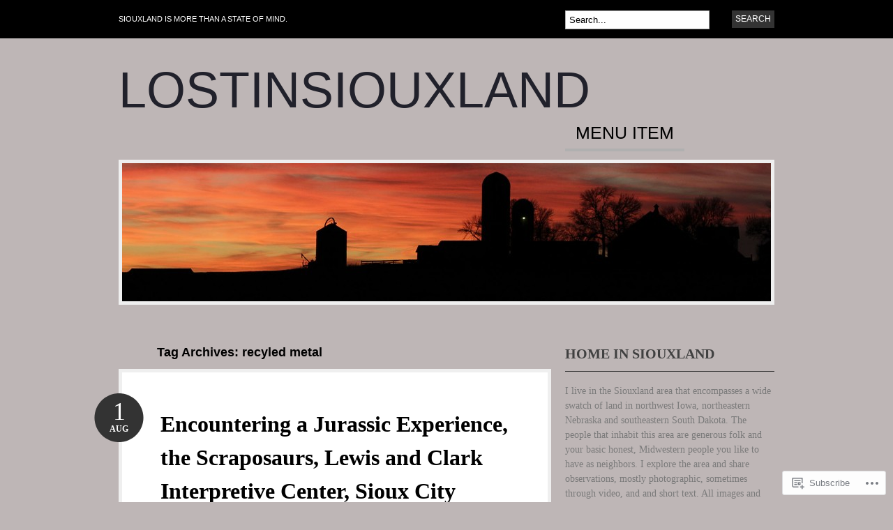

--- FILE ---
content_type: text/html; charset=UTF-8
request_url: https://lostinsiouxland.wordpress.com/tag/recyled-metal/
body_size: 24364
content:
<!DOCTYPE html PUBLIC "-//W3C//DTD XHTML 1.0 Transitional//EN" "http://www.w3.org/TR/xhtml1/DTD/xhtml1-transitional.dtd">
<html xmlns="http://www.w3.org/1999/xhtml" lang="en">
<head profile="http://gmpg.org/xfn/11">

<meta http-equiv="Content-Type" content="text/html; charset=UTF-8" />
<title>recyled metal | lostinsiouxland</title>
<link rel="pingback" href="https://lostinsiouxland.wordpress.com/xmlrpc.php" />

	<!--[if IE 6]>
		<script type="text/javascript" src="https://s0.wp.com/wp-content/themes/pub/bueno/includes/js/pngfix.js?m=1315596887i"></script>
		<link rel="stylesheet" type="text/css" media="all" href="https://s0.wp.com/wp-content/themes/pub/bueno/css/ie6.css?m=1290185885i" />
	<![endif]-->

	<!--[if IE 7]>
		<link rel="stylesheet" type="text/css" media="all" href="https://s0.wp.com/wp-content/themes/pub/bueno/css/ie7.css?m=1290185885i" />
	<![endif]-->

<meta name='robots' content='max-image-preview:large' />
<link rel='dns-prefetch' href='//s0.wp.com' />
<link rel="alternate" type="application/rss+xml" title="lostinsiouxland &raquo; Feed" href="https://lostinsiouxland.wordpress.com/feed/" />
<link rel="alternate" type="application/rss+xml" title="lostinsiouxland &raquo; Comments Feed" href="https://lostinsiouxland.wordpress.com/comments/feed/" />
<link rel="alternate" type="application/rss+xml" title="lostinsiouxland &raquo; recyled metal Tag Feed" href="https://lostinsiouxland.wordpress.com/tag/recyled-metal/feed/" />
	<script type="text/javascript">
		/* <![CDATA[ */
		function addLoadEvent(func) {
			var oldonload = window.onload;
			if (typeof window.onload != 'function') {
				window.onload = func;
			} else {
				window.onload = function () {
					oldonload();
					func();
				}
			}
		}
		/* ]]> */
	</script>
	<link crossorigin='anonymous' rel='stylesheet' id='all-css-0-1' href='/_static/??/wp-content/mu-plugins/likes/jetpack-likes.css,/wp-content/mu-plugins/infinity/themes/pub/bueno.css?m=1743883414j&cssminify=yes' type='text/css' media='all' />
<style id='wp-emoji-styles-inline-css'>

	img.wp-smiley, img.emoji {
		display: inline !important;
		border: none !important;
		box-shadow: none !important;
		height: 1em !important;
		width: 1em !important;
		margin: 0 0.07em !important;
		vertical-align: -0.1em !important;
		background: none !important;
		padding: 0 !important;
	}
/*# sourceURL=wp-emoji-styles-inline-css */
</style>
<link crossorigin='anonymous' rel='stylesheet' id='all-css-2-1' href='/wp-content/plugins/gutenberg-core/v22.2.0/build/styles/block-library/style.css?m=1764855221i&cssminify=yes' type='text/css' media='all' />
<style id='wp-block-library-inline-css'>
.has-text-align-justify {
	text-align:justify;
}
.has-text-align-justify{text-align:justify;}

/*# sourceURL=wp-block-library-inline-css */
</style><style id='wp-block-buttons-inline-css'>
.wp-block-buttons{box-sizing:border-box}.wp-block-buttons.is-vertical{flex-direction:column}.wp-block-buttons.is-vertical>.wp-block-button:last-child{margin-bottom:0}.wp-block-buttons>.wp-block-button{display:inline-block;margin:0}.wp-block-buttons.is-content-justification-left{justify-content:flex-start}.wp-block-buttons.is-content-justification-left.is-vertical{align-items:flex-start}.wp-block-buttons.is-content-justification-center{justify-content:center}.wp-block-buttons.is-content-justification-center.is-vertical{align-items:center}.wp-block-buttons.is-content-justification-right{justify-content:flex-end}.wp-block-buttons.is-content-justification-right.is-vertical{align-items:flex-end}.wp-block-buttons.is-content-justification-space-between{justify-content:space-between}.wp-block-buttons.aligncenter{text-align:center}.wp-block-buttons:not(.is-content-justification-space-between,.is-content-justification-right,.is-content-justification-left,.is-content-justification-center) .wp-block-button.aligncenter{margin-left:auto;margin-right:auto;width:100%}.wp-block-buttons[style*=text-decoration] .wp-block-button,.wp-block-buttons[style*=text-decoration] .wp-block-button__link{text-decoration:inherit}.wp-block-buttons.has-custom-font-size .wp-block-button__link{font-size:inherit}.wp-block-buttons .wp-block-button__link{width:100%}.wp-block-button.aligncenter{text-align:center}
/*# sourceURL=/wp-content/plugins/gutenberg-core/v22.2.0/build/styles/block-library/buttons/style.css */
</style>
<style id='wp-block-paragraph-inline-css'>
.is-small-text{font-size:.875em}.is-regular-text{font-size:1em}.is-large-text{font-size:2.25em}.is-larger-text{font-size:3em}.has-drop-cap:not(:focus):first-letter{float:left;font-size:8.4em;font-style:normal;font-weight:100;line-height:.68;margin:.05em .1em 0 0;text-transform:uppercase}body.rtl .has-drop-cap:not(:focus):first-letter{float:none;margin-left:.1em}p.has-drop-cap.has-background{overflow:hidden}:root :where(p.has-background){padding:1.25em 2.375em}:where(p.has-text-color:not(.has-link-color)) a{color:inherit}p.has-text-align-left[style*="writing-mode:vertical-lr"],p.has-text-align-right[style*="writing-mode:vertical-rl"]{rotate:180deg}
/*# sourceURL=/wp-content/plugins/gutenberg-core/v22.2.0/build/styles/block-library/paragraph/style.css */
</style>
<style id='wp-block-image-inline-css'>
.wp-block-image>a,.wp-block-image>figure>a{display:inline-block}.wp-block-image img{box-sizing:border-box;height:auto;max-width:100%;vertical-align:bottom}@media not (prefers-reduced-motion){.wp-block-image img.hide{visibility:hidden}.wp-block-image img.show{animation:show-content-image .4s}}.wp-block-image[style*=border-radius] img,.wp-block-image[style*=border-radius]>a{border-radius:inherit}.wp-block-image.has-custom-border img{box-sizing:border-box}.wp-block-image.aligncenter{text-align:center}.wp-block-image.alignfull>a,.wp-block-image.alignwide>a{width:100%}.wp-block-image.alignfull img,.wp-block-image.alignwide img{height:auto;width:100%}.wp-block-image .aligncenter,.wp-block-image .alignleft,.wp-block-image .alignright,.wp-block-image.aligncenter,.wp-block-image.alignleft,.wp-block-image.alignright{display:table}.wp-block-image .aligncenter>figcaption,.wp-block-image .alignleft>figcaption,.wp-block-image .alignright>figcaption,.wp-block-image.aligncenter>figcaption,.wp-block-image.alignleft>figcaption,.wp-block-image.alignright>figcaption{caption-side:bottom;display:table-caption}.wp-block-image .alignleft{float:left;margin:.5em 1em .5em 0}.wp-block-image .alignright{float:right;margin:.5em 0 .5em 1em}.wp-block-image .aligncenter{margin-left:auto;margin-right:auto}.wp-block-image :where(figcaption){margin-bottom:1em;margin-top:.5em}.wp-block-image.is-style-circle-mask img{border-radius:9999px}@supports ((-webkit-mask-image:none) or (mask-image:none)) or (-webkit-mask-image:none){.wp-block-image.is-style-circle-mask img{border-radius:0;-webkit-mask-image:url('data:image/svg+xml;utf8,<svg viewBox="0 0 100 100" xmlns="http://www.w3.org/2000/svg"><circle cx="50" cy="50" r="50"/></svg>');mask-image:url('data:image/svg+xml;utf8,<svg viewBox="0 0 100 100" xmlns="http://www.w3.org/2000/svg"><circle cx="50" cy="50" r="50"/></svg>');mask-mode:alpha;-webkit-mask-position:center;mask-position:center;-webkit-mask-repeat:no-repeat;mask-repeat:no-repeat;-webkit-mask-size:contain;mask-size:contain}}:root :where(.wp-block-image.is-style-rounded img,.wp-block-image .is-style-rounded img){border-radius:9999px}.wp-block-image figure{margin:0}.wp-lightbox-container{display:flex;flex-direction:column;position:relative}.wp-lightbox-container img{cursor:zoom-in}.wp-lightbox-container img:hover+button{opacity:1}.wp-lightbox-container button{align-items:center;backdrop-filter:blur(16px) saturate(180%);background-color:#5a5a5a40;border:none;border-radius:4px;cursor:zoom-in;display:flex;height:20px;justify-content:center;opacity:0;padding:0;position:absolute;right:16px;text-align:center;top:16px;width:20px;z-index:100}@media not (prefers-reduced-motion){.wp-lightbox-container button{transition:opacity .2s ease}}.wp-lightbox-container button:focus-visible{outline:3px auto #5a5a5a40;outline:3px auto -webkit-focus-ring-color;outline-offset:3px}.wp-lightbox-container button:hover{cursor:pointer;opacity:1}.wp-lightbox-container button:focus{opacity:1}.wp-lightbox-container button:focus,.wp-lightbox-container button:hover,.wp-lightbox-container button:not(:hover):not(:active):not(.has-background){background-color:#5a5a5a40;border:none}.wp-lightbox-overlay{box-sizing:border-box;cursor:zoom-out;height:100vh;left:0;overflow:hidden;position:fixed;top:0;visibility:hidden;width:100%;z-index:100000}.wp-lightbox-overlay .close-button{align-items:center;cursor:pointer;display:flex;justify-content:center;min-height:40px;min-width:40px;padding:0;position:absolute;right:calc(env(safe-area-inset-right) + 16px);top:calc(env(safe-area-inset-top) + 16px);z-index:5000000}.wp-lightbox-overlay .close-button:focus,.wp-lightbox-overlay .close-button:hover,.wp-lightbox-overlay .close-button:not(:hover):not(:active):not(.has-background){background:none;border:none}.wp-lightbox-overlay .lightbox-image-container{height:var(--wp--lightbox-container-height);left:50%;overflow:hidden;position:absolute;top:50%;transform:translate(-50%,-50%);transform-origin:top left;width:var(--wp--lightbox-container-width);z-index:9999999999}.wp-lightbox-overlay .wp-block-image{align-items:center;box-sizing:border-box;display:flex;height:100%;justify-content:center;margin:0;position:relative;transform-origin:0 0;width:100%;z-index:3000000}.wp-lightbox-overlay .wp-block-image img{height:var(--wp--lightbox-image-height);min-height:var(--wp--lightbox-image-height);min-width:var(--wp--lightbox-image-width);width:var(--wp--lightbox-image-width)}.wp-lightbox-overlay .wp-block-image figcaption{display:none}.wp-lightbox-overlay button{background:none;border:none}.wp-lightbox-overlay .scrim{background-color:#fff;height:100%;opacity:.9;position:absolute;width:100%;z-index:2000000}.wp-lightbox-overlay.active{visibility:visible}@media not (prefers-reduced-motion){.wp-lightbox-overlay.active{animation:turn-on-visibility .25s both}.wp-lightbox-overlay.active img{animation:turn-on-visibility .35s both}.wp-lightbox-overlay.show-closing-animation:not(.active){animation:turn-off-visibility .35s both}.wp-lightbox-overlay.show-closing-animation:not(.active) img{animation:turn-off-visibility .25s both}.wp-lightbox-overlay.zoom.active{animation:none;opacity:1;visibility:visible}.wp-lightbox-overlay.zoom.active .lightbox-image-container{animation:lightbox-zoom-in .4s}.wp-lightbox-overlay.zoom.active .lightbox-image-container img{animation:none}.wp-lightbox-overlay.zoom.active .scrim{animation:turn-on-visibility .4s forwards}.wp-lightbox-overlay.zoom.show-closing-animation:not(.active){animation:none}.wp-lightbox-overlay.zoom.show-closing-animation:not(.active) .lightbox-image-container{animation:lightbox-zoom-out .4s}.wp-lightbox-overlay.zoom.show-closing-animation:not(.active) .lightbox-image-container img{animation:none}.wp-lightbox-overlay.zoom.show-closing-animation:not(.active) .scrim{animation:turn-off-visibility .4s forwards}}@keyframes show-content-image{0%{visibility:hidden}99%{visibility:hidden}to{visibility:visible}}@keyframes turn-on-visibility{0%{opacity:0}to{opacity:1}}@keyframes turn-off-visibility{0%{opacity:1;visibility:visible}99%{opacity:0;visibility:visible}to{opacity:0;visibility:hidden}}@keyframes lightbox-zoom-in{0%{transform:translate(calc((-100vw + var(--wp--lightbox-scrollbar-width))/2 + var(--wp--lightbox-initial-left-position)),calc(-50vh + var(--wp--lightbox-initial-top-position))) scale(var(--wp--lightbox-scale))}to{transform:translate(-50%,-50%) scale(1)}}@keyframes lightbox-zoom-out{0%{transform:translate(-50%,-50%) scale(1);visibility:visible}99%{visibility:visible}to{transform:translate(calc((-100vw + var(--wp--lightbox-scrollbar-width))/2 + var(--wp--lightbox-initial-left-position)),calc(-50vh + var(--wp--lightbox-initial-top-position))) scale(var(--wp--lightbox-scale));visibility:hidden}}
/*# sourceURL=/wp-content/plugins/gutenberg-core/v22.2.0/build/styles/block-library/image/style.css */
</style>
<style id='global-styles-inline-css'>
:root{--wp--preset--aspect-ratio--square: 1;--wp--preset--aspect-ratio--4-3: 4/3;--wp--preset--aspect-ratio--3-4: 3/4;--wp--preset--aspect-ratio--3-2: 3/2;--wp--preset--aspect-ratio--2-3: 2/3;--wp--preset--aspect-ratio--16-9: 16/9;--wp--preset--aspect-ratio--9-16: 9/16;--wp--preset--color--black: #000000;--wp--preset--color--cyan-bluish-gray: #abb8c3;--wp--preset--color--white: #ffffff;--wp--preset--color--pale-pink: #f78da7;--wp--preset--color--vivid-red: #cf2e2e;--wp--preset--color--luminous-vivid-orange: #ff6900;--wp--preset--color--luminous-vivid-amber: #fcb900;--wp--preset--color--light-green-cyan: #7bdcb5;--wp--preset--color--vivid-green-cyan: #00d084;--wp--preset--color--pale-cyan-blue: #8ed1fc;--wp--preset--color--vivid-cyan-blue: #0693e3;--wp--preset--color--vivid-purple: #9b51e0;--wp--preset--gradient--vivid-cyan-blue-to-vivid-purple: linear-gradient(135deg,rgb(6,147,227) 0%,rgb(155,81,224) 100%);--wp--preset--gradient--light-green-cyan-to-vivid-green-cyan: linear-gradient(135deg,rgb(122,220,180) 0%,rgb(0,208,130) 100%);--wp--preset--gradient--luminous-vivid-amber-to-luminous-vivid-orange: linear-gradient(135deg,rgb(252,185,0) 0%,rgb(255,105,0) 100%);--wp--preset--gradient--luminous-vivid-orange-to-vivid-red: linear-gradient(135deg,rgb(255,105,0) 0%,rgb(207,46,46) 100%);--wp--preset--gradient--very-light-gray-to-cyan-bluish-gray: linear-gradient(135deg,rgb(238,238,238) 0%,rgb(169,184,195) 100%);--wp--preset--gradient--cool-to-warm-spectrum: linear-gradient(135deg,rgb(74,234,220) 0%,rgb(151,120,209) 20%,rgb(207,42,186) 40%,rgb(238,44,130) 60%,rgb(251,105,98) 80%,rgb(254,248,76) 100%);--wp--preset--gradient--blush-light-purple: linear-gradient(135deg,rgb(255,206,236) 0%,rgb(152,150,240) 100%);--wp--preset--gradient--blush-bordeaux: linear-gradient(135deg,rgb(254,205,165) 0%,rgb(254,45,45) 50%,rgb(107,0,62) 100%);--wp--preset--gradient--luminous-dusk: linear-gradient(135deg,rgb(255,203,112) 0%,rgb(199,81,192) 50%,rgb(65,88,208) 100%);--wp--preset--gradient--pale-ocean: linear-gradient(135deg,rgb(255,245,203) 0%,rgb(182,227,212) 50%,rgb(51,167,181) 100%);--wp--preset--gradient--electric-grass: linear-gradient(135deg,rgb(202,248,128) 0%,rgb(113,206,126) 100%);--wp--preset--gradient--midnight: linear-gradient(135deg,rgb(2,3,129) 0%,rgb(40,116,252) 100%);--wp--preset--font-size--small: 13px;--wp--preset--font-size--medium: 20px;--wp--preset--font-size--large: 36px;--wp--preset--font-size--x-large: 42px;--wp--preset--font-family--albert-sans: 'Albert Sans', sans-serif;--wp--preset--font-family--alegreya: Alegreya, serif;--wp--preset--font-family--arvo: Arvo, serif;--wp--preset--font-family--bodoni-moda: 'Bodoni Moda', serif;--wp--preset--font-family--bricolage-grotesque: 'Bricolage Grotesque', sans-serif;--wp--preset--font-family--cabin: Cabin, sans-serif;--wp--preset--font-family--chivo: Chivo, sans-serif;--wp--preset--font-family--commissioner: Commissioner, sans-serif;--wp--preset--font-family--cormorant: Cormorant, serif;--wp--preset--font-family--courier-prime: 'Courier Prime', monospace;--wp--preset--font-family--crimson-pro: 'Crimson Pro', serif;--wp--preset--font-family--dm-mono: 'DM Mono', monospace;--wp--preset--font-family--dm-sans: 'DM Sans', sans-serif;--wp--preset--font-family--dm-serif-display: 'DM Serif Display', serif;--wp--preset--font-family--domine: Domine, serif;--wp--preset--font-family--eb-garamond: 'EB Garamond', serif;--wp--preset--font-family--epilogue: Epilogue, sans-serif;--wp--preset--font-family--fahkwang: Fahkwang, sans-serif;--wp--preset--font-family--figtree: Figtree, sans-serif;--wp--preset--font-family--fira-sans: 'Fira Sans', sans-serif;--wp--preset--font-family--fjalla-one: 'Fjalla One', sans-serif;--wp--preset--font-family--fraunces: Fraunces, serif;--wp--preset--font-family--gabarito: Gabarito, system-ui;--wp--preset--font-family--ibm-plex-mono: 'IBM Plex Mono', monospace;--wp--preset--font-family--ibm-plex-sans: 'IBM Plex Sans', sans-serif;--wp--preset--font-family--ibarra-real-nova: 'Ibarra Real Nova', serif;--wp--preset--font-family--instrument-serif: 'Instrument Serif', serif;--wp--preset--font-family--inter: Inter, sans-serif;--wp--preset--font-family--josefin-sans: 'Josefin Sans', sans-serif;--wp--preset--font-family--jost: Jost, sans-serif;--wp--preset--font-family--libre-baskerville: 'Libre Baskerville', serif;--wp--preset--font-family--libre-franklin: 'Libre Franklin', sans-serif;--wp--preset--font-family--literata: Literata, serif;--wp--preset--font-family--lora: Lora, serif;--wp--preset--font-family--merriweather: Merriweather, serif;--wp--preset--font-family--montserrat: Montserrat, sans-serif;--wp--preset--font-family--newsreader: Newsreader, serif;--wp--preset--font-family--noto-sans-mono: 'Noto Sans Mono', sans-serif;--wp--preset--font-family--nunito: Nunito, sans-serif;--wp--preset--font-family--open-sans: 'Open Sans', sans-serif;--wp--preset--font-family--overpass: Overpass, sans-serif;--wp--preset--font-family--pt-serif: 'PT Serif', serif;--wp--preset--font-family--petrona: Petrona, serif;--wp--preset--font-family--piazzolla: Piazzolla, serif;--wp--preset--font-family--playfair-display: 'Playfair Display', serif;--wp--preset--font-family--plus-jakarta-sans: 'Plus Jakarta Sans', sans-serif;--wp--preset--font-family--poppins: Poppins, sans-serif;--wp--preset--font-family--raleway: Raleway, sans-serif;--wp--preset--font-family--roboto: Roboto, sans-serif;--wp--preset--font-family--roboto-slab: 'Roboto Slab', serif;--wp--preset--font-family--rubik: Rubik, sans-serif;--wp--preset--font-family--rufina: Rufina, serif;--wp--preset--font-family--sora: Sora, sans-serif;--wp--preset--font-family--source-sans-3: 'Source Sans 3', sans-serif;--wp--preset--font-family--source-serif-4: 'Source Serif 4', serif;--wp--preset--font-family--space-mono: 'Space Mono', monospace;--wp--preset--font-family--syne: Syne, sans-serif;--wp--preset--font-family--texturina: Texturina, serif;--wp--preset--font-family--urbanist: Urbanist, sans-serif;--wp--preset--font-family--work-sans: 'Work Sans', sans-serif;--wp--preset--spacing--20: 0.44rem;--wp--preset--spacing--30: 0.67rem;--wp--preset--spacing--40: 1rem;--wp--preset--spacing--50: 1.5rem;--wp--preset--spacing--60: 2.25rem;--wp--preset--spacing--70: 3.38rem;--wp--preset--spacing--80: 5.06rem;--wp--preset--shadow--natural: 6px 6px 9px rgba(0, 0, 0, 0.2);--wp--preset--shadow--deep: 12px 12px 50px rgba(0, 0, 0, 0.4);--wp--preset--shadow--sharp: 6px 6px 0px rgba(0, 0, 0, 0.2);--wp--preset--shadow--outlined: 6px 6px 0px -3px rgb(255, 255, 255), 6px 6px rgb(0, 0, 0);--wp--preset--shadow--crisp: 6px 6px 0px rgb(0, 0, 0);}:where(.is-layout-flex){gap: 0.5em;}:where(.is-layout-grid){gap: 0.5em;}body .is-layout-flex{display: flex;}.is-layout-flex{flex-wrap: wrap;align-items: center;}.is-layout-flex > :is(*, div){margin: 0;}body .is-layout-grid{display: grid;}.is-layout-grid > :is(*, div){margin: 0;}:where(.wp-block-columns.is-layout-flex){gap: 2em;}:where(.wp-block-columns.is-layout-grid){gap: 2em;}:where(.wp-block-post-template.is-layout-flex){gap: 1.25em;}:where(.wp-block-post-template.is-layout-grid){gap: 1.25em;}.has-black-color{color: var(--wp--preset--color--black) !important;}.has-cyan-bluish-gray-color{color: var(--wp--preset--color--cyan-bluish-gray) !important;}.has-white-color{color: var(--wp--preset--color--white) !important;}.has-pale-pink-color{color: var(--wp--preset--color--pale-pink) !important;}.has-vivid-red-color{color: var(--wp--preset--color--vivid-red) !important;}.has-luminous-vivid-orange-color{color: var(--wp--preset--color--luminous-vivid-orange) !important;}.has-luminous-vivid-amber-color{color: var(--wp--preset--color--luminous-vivid-amber) !important;}.has-light-green-cyan-color{color: var(--wp--preset--color--light-green-cyan) !important;}.has-vivid-green-cyan-color{color: var(--wp--preset--color--vivid-green-cyan) !important;}.has-pale-cyan-blue-color{color: var(--wp--preset--color--pale-cyan-blue) !important;}.has-vivid-cyan-blue-color{color: var(--wp--preset--color--vivid-cyan-blue) !important;}.has-vivid-purple-color{color: var(--wp--preset--color--vivid-purple) !important;}.has-black-background-color{background-color: var(--wp--preset--color--black) !important;}.has-cyan-bluish-gray-background-color{background-color: var(--wp--preset--color--cyan-bluish-gray) !important;}.has-white-background-color{background-color: var(--wp--preset--color--white) !important;}.has-pale-pink-background-color{background-color: var(--wp--preset--color--pale-pink) !important;}.has-vivid-red-background-color{background-color: var(--wp--preset--color--vivid-red) !important;}.has-luminous-vivid-orange-background-color{background-color: var(--wp--preset--color--luminous-vivid-orange) !important;}.has-luminous-vivid-amber-background-color{background-color: var(--wp--preset--color--luminous-vivid-amber) !important;}.has-light-green-cyan-background-color{background-color: var(--wp--preset--color--light-green-cyan) !important;}.has-vivid-green-cyan-background-color{background-color: var(--wp--preset--color--vivid-green-cyan) !important;}.has-pale-cyan-blue-background-color{background-color: var(--wp--preset--color--pale-cyan-blue) !important;}.has-vivid-cyan-blue-background-color{background-color: var(--wp--preset--color--vivid-cyan-blue) !important;}.has-vivid-purple-background-color{background-color: var(--wp--preset--color--vivid-purple) !important;}.has-black-border-color{border-color: var(--wp--preset--color--black) !important;}.has-cyan-bluish-gray-border-color{border-color: var(--wp--preset--color--cyan-bluish-gray) !important;}.has-white-border-color{border-color: var(--wp--preset--color--white) !important;}.has-pale-pink-border-color{border-color: var(--wp--preset--color--pale-pink) !important;}.has-vivid-red-border-color{border-color: var(--wp--preset--color--vivid-red) !important;}.has-luminous-vivid-orange-border-color{border-color: var(--wp--preset--color--luminous-vivid-orange) !important;}.has-luminous-vivid-amber-border-color{border-color: var(--wp--preset--color--luminous-vivid-amber) !important;}.has-light-green-cyan-border-color{border-color: var(--wp--preset--color--light-green-cyan) !important;}.has-vivid-green-cyan-border-color{border-color: var(--wp--preset--color--vivid-green-cyan) !important;}.has-pale-cyan-blue-border-color{border-color: var(--wp--preset--color--pale-cyan-blue) !important;}.has-vivid-cyan-blue-border-color{border-color: var(--wp--preset--color--vivid-cyan-blue) !important;}.has-vivid-purple-border-color{border-color: var(--wp--preset--color--vivid-purple) !important;}.has-vivid-cyan-blue-to-vivid-purple-gradient-background{background: var(--wp--preset--gradient--vivid-cyan-blue-to-vivid-purple) !important;}.has-light-green-cyan-to-vivid-green-cyan-gradient-background{background: var(--wp--preset--gradient--light-green-cyan-to-vivid-green-cyan) !important;}.has-luminous-vivid-amber-to-luminous-vivid-orange-gradient-background{background: var(--wp--preset--gradient--luminous-vivid-amber-to-luminous-vivid-orange) !important;}.has-luminous-vivid-orange-to-vivid-red-gradient-background{background: var(--wp--preset--gradient--luminous-vivid-orange-to-vivid-red) !important;}.has-very-light-gray-to-cyan-bluish-gray-gradient-background{background: var(--wp--preset--gradient--very-light-gray-to-cyan-bluish-gray) !important;}.has-cool-to-warm-spectrum-gradient-background{background: var(--wp--preset--gradient--cool-to-warm-spectrum) !important;}.has-blush-light-purple-gradient-background{background: var(--wp--preset--gradient--blush-light-purple) !important;}.has-blush-bordeaux-gradient-background{background: var(--wp--preset--gradient--blush-bordeaux) !important;}.has-luminous-dusk-gradient-background{background: var(--wp--preset--gradient--luminous-dusk) !important;}.has-pale-ocean-gradient-background{background: var(--wp--preset--gradient--pale-ocean) !important;}.has-electric-grass-gradient-background{background: var(--wp--preset--gradient--electric-grass) !important;}.has-midnight-gradient-background{background: var(--wp--preset--gradient--midnight) !important;}.has-small-font-size{font-size: var(--wp--preset--font-size--small) !important;}.has-medium-font-size{font-size: var(--wp--preset--font-size--medium) !important;}.has-large-font-size{font-size: var(--wp--preset--font-size--large) !important;}.has-x-large-font-size{font-size: var(--wp--preset--font-size--x-large) !important;}.has-albert-sans-font-family{font-family: var(--wp--preset--font-family--albert-sans) !important;}.has-alegreya-font-family{font-family: var(--wp--preset--font-family--alegreya) !important;}.has-arvo-font-family{font-family: var(--wp--preset--font-family--arvo) !important;}.has-bodoni-moda-font-family{font-family: var(--wp--preset--font-family--bodoni-moda) !important;}.has-bricolage-grotesque-font-family{font-family: var(--wp--preset--font-family--bricolage-grotesque) !important;}.has-cabin-font-family{font-family: var(--wp--preset--font-family--cabin) !important;}.has-chivo-font-family{font-family: var(--wp--preset--font-family--chivo) !important;}.has-commissioner-font-family{font-family: var(--wp--preset--font-family--commissioner) !important;}.has-cormorant-font-family{font-family: var(--wp--preset--font-family--cormorant) !important;}.has-courier-prime-font-family{font-family: var(--wp--preset--font-family--courier-prime) !important;}.has-crimson-pro-font-family{font-family: var(--wp--preset--font-family--crimson-pro) !important;}.has-dm-mono-font-family{font-family: var(--wp--preset--font-family--dm-mono) !important;}.has-dm-sans-font-family{font-family: var(--wp--preset--font-family--dm-sans) !important;}.has-dm-serif-display-font-family{font-family: var(--wp--preset--font-family--dm-serif-display) !important;}.has-domine-font-family{font-family: var(--wp--preset--font-family--domine) !important;}.has-eb-garamond-font-family{font-family: var(--wp--preset--font-family--eb-garamond) !important;}.has-epilogue-font-family{font-family: var(--wp--preset--font-family--epilogue) !important;}.has-fahkwang-font-family{font-family: var(--wp--preset--font-family--fahkwang) !important;}.has-figtree-font-family{font-family: var(--wp--preset--font-family--figtree) !important;}.has-fira-sans-font-family{font-family: var(--wp--preset--font-family--fira-sans) !important;}.has-fjalla-one-font-family{font-family: var(--wp--preset--font-family--fjalla-one) !important;}.has-fraunces-font-family{font-family: var(--wp--preset--font-family--fraunces) !important;}.has-gabarito-font-family{font-family: var(--wp--preset--font-family--gabarito) !important;}.has-ibm-plex-mono-font-family{font-family: var(--wp--preset--font-family--ibm-plex-mono) !important;}.has-ibm-plex-sans-font-family{font-family: var(--wp--preset--font-family--ibm-plex-sans) !important;}.has-ibarra-real-nova-font-family{font-family: var(--wp--preset--font-family--ibarra-real-nova) !important;}.has-instrument-serif-font-family{font-family: var(--wp--preset--font-family--instrument-serif) !important;}.has-inter-font-family{font-family: var(--wp--preset--font-family--inter) !important;}.has-josefin-sans-font-family{font-family: var(--wp--preset--font-family--josefin-sans) !important;}.has-jost-font-family{font-family: var(--wp--preset--font-family--jost) !important;}.has-libre-baskerville-font-family{font-family: var(--wp--preset--font-family--libre-baskerville) !important;}.has-libre-franklin-font-family{font-family: var(--wp--preset--font-family--libre-franklin) !important;}.has-literata-font-family{font-family: var(--wp--preset--font-family--literata) !important;}.has-lora-font-family{font-family: var(--wp--preset--font-family--lora) !important;}.has-merriweather-font-family{font-family: var(--wp--preset--font-family--merriweather) !important;}.has-montserrat-font-family{font-family: var(--wp--preset--font-family--montserrat) !important;}.has-newsreader-font-family{font-family: var(--wp--preset--font-family--newsreader) !important;}.has-noto-sans-mono-font-family{font-family: var(--wp--preset--font-family--noto-sans-mono) !important;}.has-nunito-font-family{font-family: var(--wp--preset--font-family--nunito) !important;}.has-open-sans-font-family{font-family: var(--wp--preset--font-family--open-sans) !important;}.has-overpass-font-family{font-family: var(--wp--preset--font-family--overpass) !important;}.has-pt-serif-font-family{font-family: var(--wp--preset--font-family--pt-serif) !important;}.has-petrona-font-family{font-family: var(--wp--preset--font-family--petrona) !important;}.has-piazzolla-font-family{font-family: var(--wp--preset--font-family--piazzolla) !important;}.has-playfair-display-font-family{font-family: var(--wp--preset--font-family--playfair-display) !important;}.has-plus-jakarta-sans-font-family{font-family: var(--wp--preset--font-family--plus-jakarta-sans) !important;}.has-poppins-font-family{font-family: var(--wp--preset--font-family--poppins) !important;}.has-raleway-font-family{font-family: var(--wp--preset--font-family--raleway) !important;}.has-roboto-font-family{font-family: var(--wp--preset--font-family--roboto) !important;}.has-roboto-slab-font-family{font-family: var(--wp--preset--font-family--roboto-slab) !important;}.has-rubik-font-family{font-family: var(--wp--preset--font-family--rubik) !important;}.has-rufina-font-family{font-family: var(--wp--preset--font-family--rufina) !important;}.has-sora-font-family{font-family: var(--wp--preset--font-family--sora) !important;}.has-source-sans-3-font-family{font-family: var(--wp--preset--font-family--source-sans-3) !important;}.has-source-serif-4-font-family{font-family: var(--wp--preset--font-family--source-serif-4) !important;}.has-space-mono-font-family{font-family: var(--wp--preset--font-family--space-mono) !important;}.has-syne-font-family{font-family: var(--wp--preset--font-family--syne) !important;}.has-texturina-font-family{font-family: var(--wp--preset--font-family--texturina) !important;}.has-urbanist-font-family{font-family: var(--wp--preset--font-family--urbanist) !important;}.has-work-sans-font-family{font-family: var(--wp--preset--font-family--work-sans) !important;}
/*# sourceURL=global-styles-inline-css */
</style>

<style id='classic-theme-styles-inline-css'>
/*! This file is auto-generated */
.wp-block-button__link{color:#fff;background-color:#32373c;border-radius:9999px;box-shadow:none;text-decoration:none;padding:calc(.667em + 2px) calc(1.333em + 2px);font-size:1.125em}.wp-block-file__button{background:#32373c;color:#fff;text-decoration:none}
/*# sourceURL=/wp-includes/css/classic-themes.min.css */
</style>
<link crossorigin='anonymous' rel='stylesheet' id='all-css-4-1' href='/_static/??-eJyFkN1OwzAMhV8I12o7FbhAPEvTelkgf4odyt5+7tDWIaRyY9nW+Xxs45JhSlEoCmZfrYuMUzI+TZ+MXdO+NC2wC9kTFPpqDjg7lrsCWM6emon5CR8GhQrbrELaD3mUVRFodiN5CirbwxY3WxLF+ZaD0Pc+ktUGjMmFmEFjcDWAnNSL/3A/bczVoKkUE/57SCE92Wpqr0tt5R5kKYE+ahSX4q8Cjn50ZUXfw1v7fGiH177vho8LUkiUQg==&cssminify=yes' type='text/css' media='all' />
<link crossorigin='anonymous' rel='stylesheet' id='print-css-5-1' href='/wp-content/mu-plugins/global-print/global-print.css?m=1465851035i&cssminify=yes' type='text/css' media='print' />
<style id='jetpack-global-styles-frontend-style-inline-css'>
:root { --font-headings: unset; --font-base: unset; --font-headings-default: -apple-system,BlinkMacSystemFont,"Segoe UI",Roboto,Oxygen-Sans,Ubuntu,Cantarell,"Helvetica Neue",sans-serif; --font-base-default: -apple-system,BlinkMacSystemFont,"Segoe UI",Roboto,Oxygen-Sans,Ubuntu,Cantarell,"Helvetica Neue",sans-serif;}
/*# sourceURL=jetpack-global-styles-frontend-style-inline-css */
</style>
<link crossorigin='anonymous' rel='stylesheet' id='all-css-8-1' href='/_static/??-eJyNjcsKAjEMRX/IGtQZBxfip0hMS9sxTYppGfx7H7gRN+7ugcs5sFRHKi1Ig9Jd5R6zGMyhVaTrh8G6QFHfORhYwlvw6P39PbPENZmt4G/ROQuBKWVkxxrVvuBH1lIoz2waILJekF+HUzlupnG3nQ77YZwfuRJIaQ==&cssminify=yes' type='text/css' media='all' />
<script type="text/javascript" id="wpcom-actionbar-placeholder-js-extra">
/* <![CDATA[ */
var actionbardata = {"siteID":"36307162","postID":"0","siteURL":"https://lostinsiouxland.wordpress.com","xhrURL":"https://lostinsiouxland.wordpress.com/wp-admin/admin-ajax.php","nonce":"2b992cfbfc","isLoggedIn":"","statusMessage":"","subsEmailDefault":"instantly","proxyScriptUrl":"https://s0.wp.com/wp-content/js/wpcom-proxy-request.js?m=1513050504i&amp;ver=20211021","i18n":{"followedText":"New posts from this site will now appear in your \u003Ca href=\"https://wordpress.com/reader\"\u003EReader\u003C/a\u003E","foldBar":"Collapse this bar","unfoldBar":"Expand this bar","shortLinkCopied":"Shortlink copied to clipboard."}};
//# sourceURL=wpcom-actionbar-placeholder-js-extra
/* ]]> */
</script>
<script type="text/javascript" id="jetpack-mu-wpcom-settings-js-before">
/* <![CDATA[ */
var JETPACK_MU_WPCOM_SETTINGS = {"assetsUrl":"https://s0.wp.com/wp-content/mu-plugins/jetpack-mu-wpcom-plugin/sun/jetpack_vendor/automattic/jetpack-mu-wpcom/src/build/"};
//# sourceURL=jetpack-mu-wpcom-settings-js-before
/* ]]> */
</script>
<script crossorigin='anonymous' type='text/javascript'  src='/_static/??-eJyFjUsOgzAMRC/UYFrUAouqZ+FjQaLESR1HwO0JUiuxYzWLN28GlqAGT4IkYCKwFRXYr1th4g0y0zTYNGI8oPkm5O0XhdN0WVJOT9wJnsv/N5nRZSWkHvqE5OG8MiEhdzY7H/e+14/yWZWvpjU7lnNAGQ=='></script>
<script type="text/javascript" id="rlt-proxy-js-after">
/* <![CDATA[ */
	rltInitialize( {"token":null,"iframeOrigins":["https:\/\/widgets.wp.com"]} );
//# sourceURL=rlt-proxy-js-after
/* ]]> */
</script>
<link href="https://s0.wp.com/wp-content/themes/pub/bueno/styles/grey.css?m=1349041266i" rel="stylesheet" type="text/css" />
<link rel="EditURI" type="application/rsd+xml" title="RSD" href="https://lostinsiouxland.wordpress.com/xmlrpc.php?rsd" />
<meta name="generator" content="WordPress.com" />

<!-- Jetpack Open Graph Tags -->
<meta property="og:type" content="website" />
<meta property="og:title" content="recyled metal &#8211; lostinsiouxland" />
<meta property="og:url" content="https://lostinsiouxland.wordpress.com/tag/recyled-metal/" />
<meta property="og:site_name" content="lostinsiouxland" />
<meta property="og:image" content="https://s0.wp.com/i/blank.jpg?m=1383295312i" />
<meta property="og:image:width" content="200" />
<meta property="og:image:height" content="200" />
<meta property="og:image:alt" content="" />
<meta property="og:locale" content="en_US" />
<meta property="fb:app_id" content="249643311490" />
<meta name="twitter:creator" content="@lostinsiouxland" />
<meta name="twitter:site" content="@lostinsiouxland" />

<!-- End Jetpack Open Graph Tags -->
<link rel="shortcut icon" type="image/x-icon" href="https://s0.wp.com/i/favicon.ico?m=1713425267i" sizes="16x16 24x24 32x32 48x48" />
<link rel="icon" type="image/x-icon" href="https://s0.wp.com/i/favicon.ico?m=1713425267i" sizes="16x16 24x24 32x32 48x48" />
<link rel="apple-touch-icon" href="https://s0.wp.com/i/webclip.png?m=1713868326i" />
<link rel='openid.server' href='https://lostinsiouxland.wordpress.com/?openidserver=1' />
<link rel='openid.delegate' href='https://lostinsiouxland.wordpress.com/' />
<link rel="search" type="application/opensearchdescription+xml" href="https://lostinsiouxland.wordpress.com/osd.xml" title="lostinsiouxland" />
<link rel="search" type="application/opensearchdescription+xml" href="https://s1.wp.com/opensearch.xml" title="WordPress.com" />
<meta name="theme-color" content="#beb6b6" />
		<style id="wpcom-hotfix-masterbar-style">
			@media screen and (min-width: 783px) {
				#wpadminbar .quicklinks li#wp-admin-bar-my-account.with-avatar > a img {
					margin-top: 5px;
				}
			}
		</style>
				<style type="text/css">
		body {
			background-image: none;
		}
		</style>
			<style type="text/css">
			.recentcomments a {
				display: inline !important;
				padding: 0 !important;
				margin: 0 !important;
			}

			table.recentcommentsavatartop img.avatar, table.recentcommentsavatarend img.avatar {
				border: 0px;
				margin: 0;
			}

			table.recentcommentsavatartop a, table.recentcommentsavatarend a {
				border: 0px !important;
				background-color: transparent !important;
			}

			td.recentcommentsavatarend, td.recentcommentsavatartop {
				padding: 0px 0px 1px 0px;
				margin: 0px;
			}

			td.recentcommentstextend {
				border: none !important;
				padding: 0px 0px 2px 10px;
			}

			.rtl td.recentcommentstextend {
				padding: 0px 10px 2px 0px;
			}

			td.recentcommentstexttop {
				border: none;
				padding: 0px 0px 0px 10px;
			}

			.rtl td.recentcommentstexttop {
				padding: 0px 10px 0px 0px;
			}
		</style>
		<meta name="description" content="Posts about recyled metal written by jerrymennenga" />
	<style type="text/css">
			.site-title a {
			color: #21212b !important;
		}
		</style>
	<style type="text/css" id="custom-background-css">
body.custom-background { background-color: #beb6b6; }
</style>
	
<link crossorigin='anonymous' rel='stylesheet' id='all-css-0-3' href='/_static/??-eJyVjssKwkAMRX/INowP1IX4KdKmg6SdScJkQn+/FR/gTpfncjhcmLVB4Rq5QvZGk9+JDcZYtcPpxWDOcCNG6JPgZGAzaSwtmm3g50CWwVM0wK6IW0wf5z382XseckrDir1hIa0kq/tFbSZ+hK/5Eo6H3fkU9mE7Lr2lXSA=&cssminify=yes' type='text/css' media='all' />
</head>

<body class="archive tag tag-recyled-metal tag-753118309 custom-background wp-theme-pubbueno customizer-styles-applied jetpack-reblog-enabled">

<div id="container">

	<div id="navigation">

		<div class="col-full">

			<div id="description" class="fl">Siouxland is more than a state of mind.</div>

			<div id="topsearch" class="fr">
				<div id="search_main" class="widget">

	<h3>Search</h3>

    <form method="get" id="searchform" action="https://lostinsiouxland.wordpress.com">
        <input type="text" class="field" name="s" id="s"  value="Search..." onfocus="if (this.value == 'Search...') {this.value = '';}" onblur="if (this.value == '') {this.value = 'Search...';}" />
        <input type="submit" class="submit" name="submit" value="Search" />
    </form>

    <div class="fix"></div>

</div>
			</div><!-- /#topsearch -->

		</div><!-- /.col-full -->

	</div><!-- /#navigation -->

		<div id="header" class="col-full">

		<div id="logo" class="fl">

						<h1 class="site-title"><a href="https://lostinsiouxland.wordpress.com">lostinsiouxland</a></h1>
			
		</div><!-- /#logo -->

		<div id="pagenav" class="nav fr">
			<div class="menu-main-container"><ul id="menu-main" class="menu"><li id="menu-item-18456" class="menu-item menu-item-type-custom menu-item-object-custom menu-item-18456"><a href="https://www.jerrylmennengaphotographer.com/" title="Jerry L Mennenga Portfolio">Menu Item</a></li>
</ul></div>		</div><!-- /#pagenav -->

				<div id="header-image">
			<img src="https://lostinsiouxland.wordpress.com/wp-content/uploads/2012/05/cropped-plymouthcounty151.jpg" width="930" height="198" alt="" />
		</div>
		
	</div><!-- /#header -->
    <div id="content" class="col-full">
		<div id="main" class="col-left">

            
				                <span class="archive_header">Tag Archives: recyled metal</span>

                
				<div class="fix"></div>

            
                
<div id="post-17667" class="post-17667 post type-post status-publish format-standard hentry category-animals category-art category-education category-iowa-2 category-life-in-siouxland category-lost-in-siouxland category-photography-2 tag-imagination tag-jerry-l-mennenga-photographer tag-lewis-and-clark-interpretive-center tag-lost-in-siouxland tag-photography tag-prehistoric-history tag-recyled-metal tag-scraposaurs tag-sioux-city-iowa">

	
	<h2 class="title"><a href="https://lostinsiouxland.wordpress.com/2022/08/01/encountering-a-jurassic-experiencing-the-scraposaurs-lewis-and-clark-interpretive-center-sioux-city/" rel="bookmark" title="Encountering a Jurassic Experience, the Scraposaurs, Lewis and Clark Interpretive Center, Sioux&nbsp;City">Encountering a Jurassic Experience, the Scraposaurs, Lewis and Clark Interpretive Center, Sioux&nbsp;City</a></h2>
	<a class="date" href="https://lostinsiouxland.wordpress.com/2022/08/01/encountering-a-jurassic-experiencing-the-scraposaurs-lewis-and-clark-interpretive-center-sioux-city/">
		<span class="day">1</span>
		<span class="month">Aug</span>
	</a>

	

	<div class="entry">
		
<p></p>



<figure class="wp-block-image size-large"><img data-attachment-id="17669" data-permalink="https://lostinsiouxland.wordpress.com/2022/08/01/encountering-a-jurassic-experiencing-the-scraposaurs-lewis-and-clark-interpretive-center-sioux-city/scraposaurs-exhibit-in-sioux-city-iowa/" data-orig-file="https://lostinsiouxland.wordpress.com/wp-content/uploads/2022/07/scraposaursexhibitsiouxcity06-22_0068.jpg" data-orig-size="1200,900" data-comments-opened="1" data-image-meta="{&quot;aperture&quot;:&quot;8&quot;,&quot;credit&quot;:&quot;Jerry L. Mennenga&quot;,&quot;camera&quot;:&quot;E-M1MarkIII&quot;,&quot;caption&quot;:&quot;The Wooly Rhino was build with salvaged steel and covered in hair plugs and is one of various \&quot;prehistoric animals\&quot; are represented by the traveling Scraposaurs exhibit now at the Lewis and Clark Interpretive Center in Sioux City, Iowa seen Wednesday, June 22, 2022.   (photo by Jerry L Mennenga\u00a9)&quot;,&quot;created_timestamp&quot;:&quot;1655870828&quot;,&quot;copyright&quot;:&quot;Jerry L Mennenga\u00a9&quot;,&quot;focal_length&quot;:&quot;17&quot;,&quot;iso&quot;:&quot;400&quot;,&quot;shutter_speed&quot;:&quot;0.04&quot;,&quot;title&quot;:&quot;Scraposaurs Exhibit in Sioux City Iowa&quot;,&quot;orientation&quot;:&quot;1&quot;}" data-image-title="Scraposaurs Exhibit in Sioux City Iowa" data-image-description="" data-image-caption="&lt;p&gt;The Wooly Rhino was build with salvaged steel and covered in hair plugs and is one of various &amp;#8220;prehistoric animals&amp;#8221; are represented by the traveling Scraposaurs exhibit now at the Lewis and Clark Interpretive Center in Sioux City, Iowa seen Wednesday, June 22, 2022.   (photo by Jerry L Mennenga©)&lt;/p&gt;
" data-medium-file="https://lostinsiouxland.wordpress.com/wp-content/uploads/2022/07/scraposaursexhibitsiouxcity06-22_0068.jpg?w=300" data-large-file="https://lostinsiouxland.wordpress.com/wp-content/uploads/2022/07/scraposaursexhibitsiouxcity06-22_0068.jpg?w=490" width="1024" height="768" src="https://lostinsiouxland.wordpress.com/wp-content/uploads/2022/07/scraposaursexhibitsiouxcity06-22_0068.jpg?w=1024" alt="" class="wp-image-17669" srcset="https://lostinsiouxland.wordpress.com/wp-content/uploads/2022/07/scraposaursexhibitsiouxcity06-22_0068.jpg?w=1024 1024w, https://lostinsiouxland.wordpress.com/wp-content/uploads/2022/07/scraposaursexhibitsiouxcity06-22_0068.jpg?w=150 150w, https://lostinsiouxland.wordpress.com/wp-content/uploads/2022/07/scraposaursexhibitsiouxcity06-22_0068.jpg?w=300 300w, https://lostinsiouxland.wordpress.com/wp-content/uploads/2022/07/scraposaursexhibitsiouxcity06-22_0068.jpg?w=768 768w, https://lostinsiouxland.wordpress.com/wp-content/uploads/2022/07/scraposaursexhibitsiouxcity06-22_0068.jpg 1200w" sizes="(max-width: 1024px) 100vw, 1024px" /><figcaption class="wp-element-caption">The Wooly Rhino was built with salvaged steel and covered in hair plugs and is one of various &#8220;prehistoric animals&#8221; are represented by the traveling Scraposaurs exhibit now at the Lewis and Clark Interpretive Center in Sioux City, Iowa seen Wednesday, June 22, 2022.   (photo by Jerry L Mennenga©)</figcaption></figure>



<p>Sometimes it&#8217;s nice not to have to travel too far in Siouxland to find an interesting exhibit to check out. A traveling exhibit currently at the Lewis and Clark Interpretive Center in Sioux City consists of recycled Jurassic critters, or creatures from an earlier age. Artist <a rel="noreferrer noopener" href="https://www.artistdalelewis.com" target="_blank">Dale Lewis</a> created whimsical creatures out of recycled metal bits and pieces. Although pieces might not be the best description for some of these towering creatures.</p>



<p> </p>



<figure class="wp-block-image size-large"><img data-attachment-id="17671" data-permalink="https://lostinsiouxland.wordpress.com/2022/08/01/encountering-a-jurassic-experiencing-the-scraposaurs-lewis-and-clark-interpretive-center-sioux-city/scraposaurs-exhibit-in-sioux-city-iowa-2/" data-orig-file="https://lostinsiouxland.wordpress.com/wp-content/uploads/2022/07/scraposaursexhibitsiouxcity06-22_0046.jpg" data-orig-size="1200,964" data-comments-opened="1" data-image-meta="{&quot;aperture&quot;:&quot;8&quot;,&quot;credit&quot;:&quot;Jerry L. Mennenga&quot;,&quot;camera&quot;:&quot;E-M1MarkIII&quot;,&quot;caption&quot;:&quot;The pterodactyl is built from a variety of stainless steel screening material with forks for teeth while the chicks are made from former steel farm equipment and part of a traveling Scraposaurs exhibit now at the Lewis and Clark Interpretive Center in Sioux City, Iowa seen Wednesday, June 22, 2022.   (photo by Jerry L Mennenga\u00a9)&quot;,&quot;created_timestamp&quot;:&quot;1655870731&quot;,&quot;copyright&quot;:&quot;Jerry L Mennenga\u00a9&quot;,&quot;focal_length&quot;:&quot;17&quot;,&quot;iso&quot;:&quot;400&quot;,&quot;shutter_speed&quot;:&quot;0.0025&quot;,&quot;title&quot;:&quot;Scraposaurs Exhibit in Sioux City Iowa&quot;,&quot;orientation&quot;:&quot;1&quot;}" data-image-title="Scraposaurs Exhibit in Sioux City Iowa" data-image-description="" data-image-caption="&lt;p&gt;The pterodactyl is built from a variety of stainless steel screening material with forks for teeth while the chicks are made from former steel farm equipment and part of a traveling Scraposaurs exhibit now at the Lewis and Clark Interpretive Center in Sioux City, Iowa seen Wednesday, June 22, 2022.   (photo by Jerry L Mennenga©)&lt;/p&gt;
" data-medium-file="https://lostinsiouxland.wordpress.com/wp-content/uploads/2022/07/scraposaursexhibitsiouxcity06-22_0046.jpg?w=300" data-large-file="https://lostinsiouxland.wordpress.com/wp-content/uploads/2022/07/scraposaursexhibitsiouxcity06-22_0046.jpg?w=490" width="1024" height="822" src="https://lostinsiouxland.wordpress.com/wp-content/uploads/2022/07/scraposaursexhibitsiouxcity06-22_0046.jpg?w=1024" alt="" class="wp-image-17671" srcset="https://lostinsiouxland.wordpress.com/wp-content/uploads/2022/07/scraposaursexhibitsiouxcity06-22_0046.jpg?w=1024 1024w, https://lostinsiouxland.wordpress.com/wp-content/uploads/2022/07/scraposaursexhibitsiouxcity06-22_0046.jpg?w=150 150w, https://lostinsiouxland.wordpress.com/wp-content/uploads/2022/07/scraposaursexhibitsiouxcity06-22_0046.jpg?w=300 300w, https://lostinsiouxland.wordpress.com/wp-content/uploads/2022/07/scraposaursexhibitsiouxcity06-22_0046.jpg?w=768 768w, https://lostinsiouxland.wordpress.com/wp-content/uploads/2022/07/scraposaursexhibitsiouxcity06-22_0046.jpg 1200w" sizes="(max-width: 1024px) 100vw, 1024px" /><figcaption class="wp-element-caption">The pterodactyl is built from a variety of stainless steel screening material with forks for teeth while the chicks are made from former steel farm equipment and part of a traveling Scraposaurs exhibit now at the Lewis and Clark Interpretive Center in Sioux City, Iowa seen Wednesday, June 22, 2022.   (photo by Jerry L Mennenga©)</figcaption></figure>



<p></p>



<p></p>



<figure class="wp-block-image size-large"><img data-attachment-id="17672" data-permalink="https://lostinsiouxland.wordpress.com/2022/08/01/encountering-a-jurassic-experiencing-the-scraposaurs-lewis-and-clark-interpretive-center-sioux-city/scraposaurs-exhibit-in-sioux-city-iowa-3/" data-orig-file="https://lostinsiouxland.wordpress.com/wp-content/uploads/2022/07/scraposaursexhibitsiouxcity06-22_0091.jpg" data-orig-size="1200,676" data-comments-opened="1" data-image-meta="{&quot;aperture&quot;:&quot;7.1&quot;,&quot;credit&quot;:&quot;Jerry L. Mennenga&quot;,&quot;camera&quot;:&quot;E-M1MarkIII&quot;,&quot;caption&quot;:&quot;The pterodactyl is built from a variety of stainless steel screening material with forks for teeth and is part of a traveling Scraposaurs exhibit now at the Lewis and Clark Interpretive Center in Sioux City, Iowa seen Wednesday, June 22, 2022.   (photo by Jerry L Mennenga\u00a9)&quot;,&quot;created_timestamp&quot;:&quot;1655870996&quot;,&quot;copyright&quot;:&quot;Jerry L Mennenga\u00a9&quot;,&quot;focal_length&quot;:&quot;17&quot;,&quot;iso&quot;:&quot;200&quot;,&quot;shutter_speed&quot;:&quot;0.003125&quot;,&quot;title&quot;:&quot;Scraposaurs Exhibit in Sioux City Iowa&quot;,&quot;orientation&quot;:&quot;1&quot;}" data-image-title="Scraposaurs Exhibit in Sioux City Iowa" data-image-description="" data-image-caption="&lt;p&gt;The pterodactyl is built from a variety of stainless steel screening material with forks for teeth and is part of a traveling Scraposaurs exhibit now at the Lewis and Clark Interpretive Center in Sioux City, Iowa seen Wednesday, June 22, 2022.   (photo by Jerry L Mennenga©)&lt;/p&gt;
" data-medium-file="https://lostinsiouxland.wordpress.com/wp-content/uploads/2022/07/scraposaursexhibitsiouxcity06-22_0091.jpg?w=300" data-large-file="https://lostinsiouxland.wordpress.com/wp-content/uploads/2022/07/scraposaursexhibitsiouxcity06-22_0091.jpg?w=490" width="1024" height="576" src="https://lostinsiouxland.wordpress.com/wp-content/uploads/2022/07/scraposaursexhibitsiouxcity06-22_0091.jpg?w=1024" alt="" class="wp-image-17672" srcset="https://lostinsiouxland.wordpress.com/wp-content/uploads/2022/07/scraposaursexhibitsiouxcity06-22_0091.jpg?w=1024 1024w, https://lostinsiouxland.wordpress.com/wp-content/uploads/2022/07/scraposaursexhibitsiouxcity06-22_0091.jpg?w=150 150w, https://lostinsiouxland.wordpress.com/wp-content/uploads/2022/07/scraposaursexhibitsiouxcity06-22_0091.jpg?w=300 300w, https://lostinsiouxland.wordpress.com/wp-content/uploads/2022/07/scraposaursexhibitsiouxcity06-22_0091.jpg?w=768 768w, https://lostinsiouxland.wordpress.com/wp-content/uploads/2022/07/scraposaursexhibitsiouxcity06-22_0091.jpg 1200w" sizes="(max-width: 1024px) 100vw, 1024px" /><figcaption class="wp-element-caption">The pterodactyl is built from a variety of stainless steel screening material with forks for teeth and is part of a traveling Scraposaurs exhibit now at the Lewis and Clark Interpretive Center in Sioux City, Iowa seen Wednesday, June 22, 2022.   (photo by Jerry L Mennenga©)</figcaption></figure>



<p></p>



<p></p>



<figure class="wp-block-image size-large"><img data-attachment-id="17674" data-permalink="https://lostinsiouxland.wordpress.com/2022/08/01/encountering-a-jurassic-experiencing-the-scraposaurs-lewis-and-clark-interpretive-center-sioux-city/scraposaurs-exhibit-in-sioux-city-iowa-4/" data-orig-file="https://lostinsiouxland.wordpress.com/wp-content/uploads/2022/07/scraposaursexhibitsiouxcity06-22_0033.jpg" data-orig-size="1200,897" data-comments-opened="1" data-image-meta="{&quot;aperture&quot;:&quot;7.1&quot;,&quot;credit&quot;:&quot;Jerry L. Mennenga&quot;,&quot;camera&quot;:&quot;E-M1MarkIII&quot;,&quot;caption&quot;:&quot;The artist&#039;s inspiration for \&quot;Dino\&quot; the dog was the TV cartoon \&quot;The Flintstones\&quot; and is one of a variety of various \&quot;prehistoric animals\&quot; built from scrap materialare represented by the traveling Scraposaurs exhibit now at the Lewis and Clark Interpretive Center in Sioux City, Iowa seen Wednesday, June 22, 2022.   (photo by Jerry L Mennenga\u00a9)&quot;,&quot;created_timestamp&quot;:&quot;1655870638&quot;,&quot;copyright&quot;:&quot;Jerry L Mennenga\u00a9&quot;,&quot;focal_length&quot;:&quot;17&quot;,&quot;iso&quot;:&quot;400&quot;,&quot;shutter_speed&quot;:&quot;0.002&quot;,&quot;title&quot;:&quot;Scraposaurs Exhibit in Sioux City Iowa&quot;,&quot;orientation&quot;:&quot;1&quot;}" data-image-title="Scraposaurs Exhibit in Sioux City Iowa" data-image-description="" data-image-caption="&lt;p&gt;The artist&amp;#8217;s inspiration for &amp;#8220;Dino&amp;#8221; the dog was the TV cartoon &amp;#8220;The Flintstones&amp;#8221; and is one of a variety of various &amp;#8220;prehistoric animals&amp;#8221; built from scrap materialare represented by the traveling Scraposaurs exhibit now at the Lewis and Clark Interpretive Center in Sioux City, Iowa seen Wednesday, June 22, 2022.   (photo by Jerry L Mennenga©)&lt;/p&gt;
" data-medium-file="https://lostinsiouxland.wordpress.com/wp-content/uploads/2022/07/scraposaursexhibitsiouxcity06-22_0033.jpg?w=300" data-large-file="https://lostinsiouxland.wordpress.com/wp-content/uploads/2022/07/scraposaursexhibitsiouxcity06-22_0033.jpg?w=490" loading="lazy" width="1024" height="765" src="https://lostinsiouxland.wordpress.com/wp-content/uploads/2022/07/scraposaursexhibitsiouxcity06-22_0033.jpg?w=1024" alt="" class="wp-image-17674" srcset="https://lostinsiouxland.wordpress.com/wp-content/uploads/2022/07/scraposaursexhibitsiouxcity06-22_0033.jpg?w=1024 1024w, https://lostinsiouxland.wordpress.com/wp-content/uploads/2022/07/scraposaursexhibitsiouxcity06-22_0033.jpg?w=150 150w, https://lostinsiouxland.wordpress.com/wp-content/uploads/2022/07/scraposaursexhibitsiouxcity06-22_0033.jpg?w=300 300w, https://lostinsiouxland.wordpress.com/wp-content/uploads/2022/07/scraposaursexhibitsiouxcity06-22_0033.jpg?w=768 768w, https://lostinsiouxland.wordpress.com/wp-content/uploads/2022/07/scraposaursexhibitsiouxcity06-22_0033.jpg 1200w" sizes="(max-width: 1024px) 100vw, 1024px" /><figcaption class="wp-element-caption">The artist&#8217;s inspiration for &#8220;Dino&#8221; the dog was the TV cartoon &#8220;The Flintstones&#8221; and is one of a variety of various &#8220;prehistoric animals&#8221; built from scrap material are represented by the traveling Scraposaurs exhibit now at the Lewis and Clark Interpretive Center in Sioux City, Iowa seen Wednesday, June 22, 2022.   (photo by Jerry L Mennenga©)</figcaption></figure>



<p>Lewis harkens from Minnesota so this may be a way to spend cold winter days as he created these creatures from various metal materials. The exhibit is slated to be on site until April of 2023. So it will be interesting with a heavy winter snow to see these creatures peeking out from under snow drifts. Maybe experiencing another ice age that their forebears endured and were lost in so many centuries ago.</p>



<p>Jerry Mennenga</p>



<p>Sioux City, Iowa</p>



<p></p>



<figure class="wp-block-image size-large"><img data-attachment-id="17676" data-permalink="https://lostinsiouxland.wordpress.com/2022/08/01/encountering-a-jurassic-experiencing-the-scraposaurs-lewis-and-clark-interpretive-center-sioux-city/scraposaurs-exhibit-in-sioux-city-iowa-5/" data-orig-file="https://lostinsiouxland.wordpress.com/wp-content/uploads/2022/07/scraposaursexhibitsiouxcity06-22_0014.jpg" data-orig-size="1200,900" data-comments-opened="1" data-image-meta="{&quot;aperture&quot;:&quot;6.3&quot;,&quot;credit&quot;:&quot;Jerry L. Mennenga&quot;,&quot;camera&quot;:&quot;E-M1MarkIII&quot;,&quot;caption&quot;:&quot;The \&quot;Thing\&quot; is one of many creatures built from a variety of scrap material various \&quot;prehistoric animals\&quot; are represented by the traveling Scraposaurs exhibit now at the Lewis and Clark Interpretive Center in Sioux City, Iowa seen Wednesday, June 22, 2022.   (photo by Jerry L Mennenga\u00a9)&quot;,&quot;created_timestamp&quot;:&quot;1655870508&quot;,&quot;copyright&quot;:&quot;Jerry L Mennenga\u00a9&quot;,&quot;focal_length&quot;:&quot;17&quot;,&quot;iso&quot;:&quot;400&quot;,&quot;shutter_speed&quot;:&quot;0.00625&quot;,&quot;title&quot;:&quot;Scraposaurs Exhibit in Sioux City Iowa&quot;,&quot;orientation&quot;:&quot;1&quot;}" data-image-title="Scraposaurs Exhibit in Sioux City Iowa" data-image-description="" data-image-caption="&lt;p&gt;The &amp;#8220;Thing&amp;#8221; is one of many creatures built from a variety of scrap material various &amp;#8220;prehistoric animals&amp;#8221; are represented by the traveling Scraposaurs exhibit now at the Lewis and Clark Interpretive Center in Sioux City, Iowa seen Wednesday, June 22, 2022.   (photo by Jerry L Mennenga©)&lt;/p&gt;
" data-medium-file="https://lostinsiouxland.wordpress.com/wp-content/uploads/2022/07/scraposaursexhibitsiouxcity06-22_0014.jpg?w=300" data-large-file="https://lostinsiouxland.wordpress.com/wp-content/uploads/2022/07/scraposaursexhibitsiouxcity06-22_0014.jpg?w=490" loading="lazy" width="1024" height="768" src="https://lostinsiouxland.wordpress.com/wp-content/uploads/2022/07/scraposaursexhibitsiouxcity06-22_0014.jpg?w=1024" alt="" class="wp-image-17676" srcset="https://lostinsiouxland.wordpress.com/wp-content/uploads/2022/07/scraposaursexhibitsiouxcity06-22_0014.jpg?w=1024 1024w, https://lostinsiouxland.wordpress.com/wp-content/uploads/2022/07/scraposaursexhibitsiouxcity06-22_0014.jpg?w=150 150w, https://lostinsiouxland.wordpress.com/wp-content/uploads/2022/07/scraposaursexhibitsiouxcity06-22_0014.jpg?w=300 300w, https://lostinsiouxland.wordpress.com/wp-content/uploads/2022/07/scraposaursexhibitsiouxcity06-22_0014.jpg?w=768 768w, https://lostinsiouxland.wordpress.com/wp-content/uploads/2022/07/scraposaursexhibitsiouxcity06-22_0014.jpg 1200w" sizes="(max-width: 1024px) 100vw, 1024px" /><figcaption class="wp-element-caption">The &#8220;Thing&#8221; is one of many creatures built from a variety of scrap material various &#8220;prehistoric animals&#8221; are represented by the traveling Scraposaurs exhibit now at the Lewis and Clark Interpretive Center in Sioux City, Iowa seen Wednesday, June 22, 2022.   (photo by Jerry L Mennenga©)</figcaption></figure>



<p></p>



<p></p>



<figure class="wp-block-image size-large"><img data-attachment-id="17678" data-permalink="https://lostinsiouxland.wordpress.com/2022/08/01/encountering-a-jurassic-experiencing-the-scraposaurs-lewis-and-clark-interpretive-center-sioux-city/scraposaurs-exhibit-in-sioux-city-iowa-6/" data-orig-file="https://lostinsiouxland.wordpress.com/wp-content/uploads/2022/07/scraposaursexhibitsiouxcity06-22_0005.jpg" data-orig-size="1200,710" data-comments-opened="1" data-image-meta="{&quot;aperture&quot;:&quot;4.5&quot;,&quot;credit&quot;:&quot;Jerry L. Mennenga&quot;,&quot;camera&quot;:&quot;E-M1MarkIII&quot;,&quot;caption&quot;:&quot;A bison statue is flanked by one of several scrap built \&quot;prehistoric animals\&quot; are represented by the traveling Scraposaurs exhibit now at the Lewis and Clark Interpretive Center in Sioux City, Iowa seen Wednesday, June 22, 2022.   (photo by Jerry L Mennenga\u00a9)&quot;,&quot;created_timestamp&quot;:&quot;1655870443&quot;,&quot;copyright&quot;:&quot;Jerry L Mennenga\u00a9&quot;,&quot;focal_length&quot;:&quot;17&quot;,&quot;iso&quot;:&quot;400&quot;,&quot;shutter_speed&quot;:&quot;0.001&quot;,&quot;title&quot;:&quot;Scraposaurs Exhibit in Sioux City Iowa&quot;,&quot;orientation&quot;:&quot;1&quot;}" data-image-title="Scraposaurs Exhibit in Sioux City Iowa" data-image-description="" data-image-caption="&lt;p&gt;A bison statue is flanked by one of several scrap built &amp;#8220;prehistoric animals&amp;#8221; are represented by the traveling Scraposaurs exhibit now at the Lewis and Clark Interpretive Center in Sioux City, Iowa seen Wednesday, June 22, 2022.   (photo by Jerry L Mennenga©)&lt;/p&gt;
" data-medium-file="https://lostinsiouxland.wordpress.com/wp-content/uploads/2022/07/scraposaursexhibitsiouxcity06-22_0005.jpg?w=300" data-large-file="https://lostinsiouxland.wordpress.com/wp-content/uploads/2022/07/scraposaursexhibitsiouxcity06-22_0005.jpg?w=490" loading="lazy" width="1024" height="605" src="https://lostinsiouxland.wordpress.com/wp-content/uploads/2022/07/scraposaursexhibitsiouxcity06-22_0005.jpg?w=1024" alt="" class="wp-image-17678" srcset="https://lostinsiouxland.wordpress.com/wp-content/uploads/2022/07/scraposaursexhibitsiouxcity06-22_0005.jpg?w=1024 1024w, https://lostinsiouxland.wordpress.com/wp-content/uploads/2022/07/scraposaursexhibitsiouxcity06-22_0005.jpg?w=150 150w, https://lostinsiouxland.wordpress.com/wp-content/uploads/2022/07/scraposaursexhibitsiouxcity06-22_0005.jpg?w=300 300w, https://lostinsiouxland.wordpress.com/wp-content/uploads/2022/07/scraposaursexhibitsiouxcity06-22_0005.jpg?w=768 768w, https://lostinsiouxland.wordpress.com/wp-content/uploads/2022/07/scraposaursexhibitsiouxcity06-22_0005.jpg 1200w" sizes="(max-width: 1024px) 100vw, 1024px" /><figcaption class="wp-element-caption">A bison statue is flanked by one of several scrap built &#8220;prehistoric animals&#8221; are represented by the traveling Scraposaurs exhibit now at the Lewis and Clark Interpretive Center in Sioux City, Iowa seen Wednesday, June 22, 2022.   (photo by Jerry L Mennenga©)</figcaption></figure>



<p></p>



<p></p>



<figure class="wp-block-image size-large"><img data-attachment-id="17679" data-permalink="https://lostinsiouxland.wordpress.com/2022/08/01/encountering-a-jurassic-experiencing-the-scraposaurs-lewis-and-clark-interpretive-center-sioux-city/scraposaurs-exhibit-in-sioux-city-iowa-7/" data-orig-file="https://lostinsiouxland.wordpress.com/wp-content/uploads/2022/07/scraposaursexhibitsiouxcity06-22_0100.jpg" data-orig-size="1200,751" data-comments-opened="1" data-image-meta="{&quot;aperture&quot;:&quot;8&quot;,&quot;credit&quot;:&quot;Jerry L. Mennenga&quot;,&quot;camera&quot;:&quot;E-M1MarkIII&quot;,&quot;caption&quot;:&quot;The artist, Dale Lewis, \&quot;signed\&quot; his name on one of the \&quot;prehistoric animals\&quot; are represented in the traveling Scraposaurs exhibit now at the Lewis and Clark Interpretive Center in Sioux City, Iowa seen Wednesday, June 22, 2022.   (photo by Jerry L Mennenga\u00a9)&quot;,&quot;created_timestamp&quot;:&quot;1655871035&quot;,&quot;copyright&quot;:&quot;Jerry L Mennenga\u00a9&quot;,&quot;focal_length&quot;:&quot;17&quot;,&quot;iso&quot;:&quot;200&quot;,&quot;shutter_speed&quot;:&quot;0.0025&quot;,&quot;title&quot;:&quot;Scraposaurs Exhibit in Sioux City Iowa&quot;,&quot;orientation&quot;:&quot;1&quot;}" data-image-title="Scraposaurs Exhibit in Sioux City Iowa" data-image-description="" data-image-caption="&lt;p&gt;The artist, Dale Lewis, &amp;#8220;signed&amp;#8221; his name on one of the &amp;#8220;prehistoric animals&amp;#8221; are represented in the traveling Scraposaurs exhibit now at the Lewis and Clark Interpretive Center in Sioux City, Iowa seen Wednesday, June 22, 2022.   (photo by Jerry L Mennenga©)&lt;/p&gt;
" data-medium-file="https://lostinsiouxland.wordpress.com/wp-content/uploads/2022/07/scraposaursexhibitsiouxcity06-22_0100.jpg?w=300" data-large-file="https://lostinsiouxland.wordpress.com/wp-content/uploads/2022/07/scraposaursexhibitsiouxcity06-22_0100.jpg?w=490" loading="lazy" width="1024" height="640" src="https://lostinsiouxland.wordpress.com/wp-content/uploads/2022/07/scraposaursexhibitsiouxcity06-22_0100.jpg?w=1024" alt="" class="wp-image-17679" srcset="https://lostinsiouxland.wordpress.com/wp-content/uploads/2022/07/scraposaursexhibitsiouxcity06-22_0100.jpg?w=1024 1024w, https://lostinsiouxland.wordpress.com/wp-content/uploads/2022/07/scraposaursexhibitsiouxcity06-22_0100.jpg?w=150 150w, https://lostinsiouxland.wordpress.com/wp-content/uploads/2022/07/scraposaursexhibitsiouxcity06-22_0100.jpg?w=300 300w, https://lostinsiouxland.wordpress.com/wp-content/uploads/2022/07/scraposaursexhibitsiouxcity06-22_0100.jpg?w=768 768w, https://lostinsiouxland.wordpress.com/wp-content/uploads/2022/07/scraposaursexhibitsiouxcity06-22_0100.jpg 1200w" sizes="(max-width: 1024px) 100vw, 1024px" /><figcaption class="wp-element-caption">The artist, Dale Lewis, &#8220;signed&#8221; his name on one of the &#8220;prehistoric animals&#8221; are represented in the traveling Scraposaurs exhibit now at the Lewis and Clark Interpretive Center in Sioux City, Iowa seen Wednesday, June 22, 2022.   (photo by Jerry L Mennenga©)</figcaption></figure>



<p></p>



<p></p>



<figure class="wp-block-image size-large"><img data-attachment-id="17680" data-permalink="https://lostinsiouxland.wordpress.com/2022/08/01/encountering-a-jurassic-experiencing-the-scraposaurs-lewis-and-clark-interpretive-center-sioux-city/scraposaurs-exhibit-in-sioux-city-iowa-8/" data-orig-file="https://lostinsiouxland.wordpress.com/wp-content/uploads/2022/07/scraposaursexhibitsiouxcity06-22_0104.jpg" data-orig-size="1200,619" data-comments-opened="1" data-image-meta="{&quot;aperture&quot;:&quot;10&quot;,&quot;credit&quot;:&quot;Jerry L. Mennenga&quot;,&quot;camera&quot;:&quot;E-M1MarkIII&quot;,&quot;caption&quot;:&quot;Built from a variety of scrap material various \&quot;prehistoric animals\&quot; are represented in the traveling Scraposaurs exhibit now at the Lewis and Clark Interpretive Center in Sioux City, Iowa seen Wednesday, June 22, 2022.   (photo by Jerry L Mennenga\u00a9)&quot;,&quot;created_timestamp&quot;:&quot;1655871996&quot;,&quot;copyright&quot;:&quot;Jerry L Mennenga\u00a9&quot;,&quot;focal_length&quot;:&quot;17&quot;,&quot;iso&quot;:&quot;200&quot;,&quot;shutter_speed&quot;:&quot;0.00625&quot;,&quot;title&quot;:&quot;Scraposaurs Exhibit in Sioux City Iowa&quot;,&quot;orientation&quot;:&quot;1&quot;}" data-image-title="Scraposaurs Exhibit in Sioux City Iowa" data-image-description="" data-image-caption="&lt;p&gt;Built from a variety of scrap material various &amp;#8220;prehistoric animals&amp;#8221; are represented in the traveling Scraposaurs exhibit now at the Lewis and Clark Interpretive Center in Sioux City, Iowa seen Wednesday, June 22, 2022.   (photo by Jerry L Mennenga©)&lt;/p&gt;
" data-medium-file="https://lostinsiouxland.wordpress.com/wp-content/uploads/2022/07/scraposaursexhibitsiouxcity06-22_0104.jpg?w=300" data-large-file="https://lostinsiouxland.wordpress.com/wp-content/uploads/2022/07/scraposaursexhibitsiouxcity06-22_0104.jpg?w=490" loading="lazy" width="1024" height="528" src="https://lostinsiouxland.wordpress.com/wp-content/uploads/2022/07/scraposaursexhibitsiouxcity06-22_0104.jpg?w=1024" alt="" class="wp-image-17680" srcset="https://lostinsiouxland.wordpress.com/wp-content/uploads/2022/07/scraposaursexhibitsiouxcity06-22_0104.jpg?w=1024 1024w, https://lostinsiouxland.wordpress.com/wp-content/uploads/2022/07/scraposaursexhibitsiouxcity06-22_0104.jpg?w=150 150w, https://lostinsiouxland.wordpress.com/wp-content/uploads/2022/07/scraposaursexhibitsiouxcity06-22_0104.jpg?w=300 300w, https://lostinsiouxland.wordpress.com/wp-content/uploads/2022/07/scraposaursexhibitsiouxcity06-22_0104.jpg?w=768 768w, https://lostinsiouxland.wordpress.com/wp-content/uploads/2022/07/scraposaursexhibitsiouxcity06-22_0104.jpg 1200w" sizes="(max-width: 1024px) 100vw, 1024px" /><figcaption class="wp-element-caption">Built from a variety of scrap material various &#8220;prehistoric animals&#8221; are represented in the traveling Scraposaurs exhibit now at the Lewis and Clark Interpretive Center in Sioux City, Iowa seen Wednesday, June 22, 2022.   (photo by Jerry L Mennenga©)</figcaption></figure>
<div id="jp-post-flair" class="sharedaddy sd-like-enabled sd-sharing-enabled"><div class="sharedaddy sd-sharing-enabled"><div class="robots-nocontent sd-block sd-social sd-social-icon-text sd-sharing"><h3 class="sd-title">Share this:</h3><div class="sd-content"><ul><li class="share-facebook"><a rel="nofollow noopener noreferrer"
				data-shared="sharing-facebook-17667"
				class="share-facebook sd-button share-icon"
				href="https://lostinsiouxland.wordpress.com/2022/08/01/encountering-a-jurassic-experiencing-the-scraposaurs-lewis-and-clark-interpretive-center-sioux-city/?share=facebook"
				target="_blank"
				aria-labelledby="sharing-facebook-17667"
				>
				<span id="sharing-facebook-17667" hidden>Share on Facebook (Opens in new window)</span>
				<span>Facebook</span>
			</a></li><li class="share-twitter"><a rel="nofollow noopener noreferrer"
				data-shared="sharing-twitter-17667"
				class="share-twitter sd-button share-icon"
				href="https://lostinsiouxland.wordpress.com/2022/08/01/encountering-a-jurassic-experiencing-the-scraposaurs-lewis-and-clark-interpretive-center-sioux-city/?share=twitter"
				target="_blank"
				aria-labelledby="sharing-twitter-17667"
				>
				<span id="sharing-twitter-17667" hidden>Share on X (Opens in new window)</span>
				<span>X</span>
			</a></li><li class="share-end"></li></ul></div></div></div><div class='sharedaddy sd-block sd-like jetpack-likes-widget-wrapper jetpack-likes-widget-unloaded' id='like-post-wrapper-36307162-17667-697144970c480' data-src='//widgets.wp.com/likes/index.html?ver=20260121#blog_id=36307162&amp;post_id=17667&amp;origin=lostinsiouxland.wordpress.com&amp;obj_id=36307162-17667-697144970c480' data-name='like-post-frame-36307162-17667-697144970c480' data-title='Like or Reblog'><div class='likes-widget-placeholder post-likes-widget-placeholder' style='height: 55px;'><span class='button'><span>Like</span></span> <span class='loading'>Loading...</span></div><span class='sd-text-color'></span><a class='sd-link-color'></a></div></div>				<p class="entry-tags">Tags: <a href="https://lostinsiouxland.wordpress.com/tag/imagination/" rel="tag">imagination</a>, <a href="https://lostinsiouxland.wordpress.com/tag/jerry-l-mennenga-photographer/" rel="tag">jerry l mennenga photographer</a>, <a href="https://lostinsiouxland.wordpress.com/tag/lewis-and-clark-interpretive-center/" rel="tag">lewis and clark interpretive center</a>, <a href="https://lostinsiouxland.wordpress.com/tag/lost-in-siouxland/" rel="tag">Lost in Siouxland</a>, <a href="https://lostinsiouxland.wordpress.com/tag/photography/" rel="tag">photography</a>, <a href="https://lostinsiouxland.wordpress.com/tag/prehistoric-history/" rel="tag">prehistoric history</a>, <a href="https://lostinsiouxland.wordpress.com/tag/recyled-metal/" rel="tag">recyled metal</a>, <a href="https://lostinsiouxland.wordpress.com/tag/scraposaurs/" rel="tag">Scraposaurs</a>, <a href="https://lostinsiouxland.wordpress.com/tag/sioux-city-iowa/" rel="tag">sioux city iowa</a></p>			</div>

	<div class="post-meta">

		<ul class="single-author-meta">
						<li class="comments">
				<span class="head">Comments</span>
				<span class="body"><a href="https://lostinsiouxland.wordpress.com/2022/08/01/encountering-a-jurassic-experiencing-the-scraposaurs-lewis-and-clark-interpretive-center-sioux-city/#respond">Leave a Comment</a></span>
			</li>
						<li class="categories">
				<span class="head">Categories</span>
				<span class="body"><a href="https://lostinsiouxland.wordpress.com/category/animals/" rel="category tag">animals</a>, <a href="https://lostinsiouxland.wordpress.com/category/art/" rel="category tag">art</a>, <a href="https://lostinsiouxland.wordpress.com/category/education/" rel="category tag">Education</a>, <a href="https://lostinsiouxland.wordpress.com/category/iowa-2/" rel="category tag">Iowa</a>, <a href="https://lostinsiouxland.wordpress.com/category/life-in-siouxland/" rel="category tag">Life in Siouxland</a>, <a href="https://lostinsiouxland.wordpress.com/category/lost-in-siouxland/" rel="category tag">Lost in Siouxland</a>, <a href="https://lostinsiouxland.wordpress.com/category/photography-2/" rel="category tag">Photography</a></span>
			</li>
					</ul>

		<div class="fix"></div>

	</div><!-- /.post-meta -->

</div><!-- /.post -->
			
			
		</div><!-- /#main -->

        <div id="sidebar" class="col-right">
	
	<!-- Widgetized Sidebar -->
	<div id="text-2" class="widget widget_text"><h3>Home in Siouxland</h3>			<div class="textwidget">I live in the Siouxland area that encompasses a wide swatch of land in northwest Iowa, northeastern Nebraska and southeastern South Dakota. The people that inhabit this area are generous folk and your basic honest, Midwestern people you like to have as neighbors. I explore the area and share observations, mostly photographic, sometimes through video, and and short text. All images and video are copyrighted material of the author.
<br>
Jerry Mennenga, Sioux City, Iowa
<br>
<a href="mailto:jerrylmennenga@yahoo.com">jerrylmennenga@yahoo.com</a>


</div>
		</div><div id="archives-3" class="widget widget_archive"><h3>Archive Posts</h3>		<label class="screen-reader-text" for="archives-dropdown-3">Archive Posts</label>
		<select id="archives-dropdown-3" name="archive-dropdown">
			
			<option value="">Select Month</option>
				<option value='https://lostinsiouxland.wordpress.com/2026/01/'> January 2026 </option>
	<option value='https://lostinsiouxland.wordpress.com/2025/12/'> December 2025 </option>
	<option value='https://lostinsiouxland.wordpress.com/2025/11/'> November 2025 </option>
	<option value='https://lostinsiouxland.wordpress.com/2025/10/'> October 2025 </option>
	<option value='https://lostinsiouxland.wordpress.com/2025/09/'> September 2025 </option>
	<option value='https://lostinsiouxland.wordpress.com/2025/08/'> August 2025 </option>
	<option value='https://lostinsiouxland.wordpress.com/2025/07/'> July 2025 </option>
	<option value='https://lostinsiouxland.wordpress.com/2025/06/'> June 2025 </option>
	<option value='https://lostinsiouxland.wordpress.com/2025/05/'> May 2025 </option>
	<option value='https://lostinsiouxland.wordpress.com/2025/04/'> April 2025 </option>
	<option value='https://lostinsiouxland.wordpress.com/2025/03/'> March 2025 </option>
	<option value='https://lostinsiouxland.wordpress.com/2025/02/'> February 2025 </option>
	<option value='https://lostinsiouxland.wordpress.com/2025/01/'> January 2025 </option>
	<option value='https://lostinsiouxland.wordpress.com/2024/12/'> December 2024 </option>
	<option value='https://lostinsiouxland.wordpress.com/2024/11/'> November 2024 </option>
	<option value='https://lostinsiouxland.wordpress.com/2024/10/'> October 2024 </option>
	<option value='https://lostinsiouxland.wordpress.com/2024/09/'> September 2024 </option>
	<option value='https://lostinsiouxland.wordpress.com/2024/08/'> August 2024 </option>
	<option value='https://lostinsiouxland.wordpress.com/2024/07/'> July 2024 </option>
	<option value='https://lostinsiouxland.wordpress.com/2024/06/'> June 2024 </option>
	<option value='https://lostinsiouxland.wordpress.com/2024/05/'> May 2024 </option>
	<option value='https://lostinsiouxland.wordpress.com/2024/04/'> April 2024 </option>
	<option value='https://lostinsiouxland.wordpress.com/2024/03/'> March 2024 </option>
	<option value='https://lostinsiouxland.wordpress.com/2024/02/'> February 2024 </option>
	<option value='https://lostinsiouxland.wordpress.com/2024/01/'> January 2024 </option>
	<option value='https://lostinsiouxland.wordpress.com/2023/12/'> December 2023 </option>
	<option value='https://lostinsiouxland.wordpress.com/2023/11/'> November 2023 </option>
	<option value='https://lostinsiouxland.wordpress.com/2023/10/'> October 2023 </option>
	<option value='https://lostinsiouxland.wordpress.com/2023/09/'> September 2023 </option>
	<option value='https://lostinsiouxland.wordpress.com/2023/08/'> August 2023 </option>
	<option value='https://lostinsiouxland.wordpress.com/2023/07/'> July 2023 </option>
	<option value='https://lostinsiouxland.wordpress.com/2023/06/'> June 2023 </option>
	<option value='https://lostinsiouxland.wordpress.com/2023/05/'> May 2023 </option>
	<option value='https://lostinsiouxland.wordpress.com/2023/04/'> April 2023 </option>
	<option value='https://lostinsiouxland.wordpress.com/2023/03/'> March 2023 </option>
	<option value='https://lostinsiouxland.wordpress.com/2023/02/'> February 2023 </option>
	<option value='https://lostinsiouxland.wordpress.com/2023/01/'> January 2023 </option>
	<option value='https://lostinsiouxland.wordpress.com/2022/12/'> December 2022 </option>
	<option value='https://lostinsiouxland.wordpress.com/2022/11/'> November 2022 </option>
	<option value='https://lostinsiouxland.wordpress.com/2022/10/'> October 2022 </option>
	<option value='https://lostinsiouxland.wordpress.com/2022/09/'> September 2022 </option>
	<option value='https://lostinsiouxland.wordpress.com/2022/08/'> August 2022 </option>
	<option value='https://lostinsiouxland.wordpress.com/2022/07/'> July 2022 </option>
	<option value='https://lostinsiouxland.wordpress.com/2022/06/'> June 2022 </option>
	<option value='https://lostinsiouxland.wordpress.com/2022/05/'> May 2022 </option>
	<option value='https://lostinsiouxland.wordpress.com/2022/04/'> April 2022 </option>
	<option value='https://lostinsiouxland.wordpress.com/2022/03/'> March 2022 </option>
	<option value='https://lostinsiouxland.wordpress.com/2022/02/'> February 2022 </option>
	<option value='https://lostinsiouxland.wordpress.com/2022/01/'> January 2022 </option>
	<option value='https://lostinsiouxland.wordpress.com/2021/12/'> December 2021 </option>
	<option value='https://lostinsiouxland.wordpress.com/2021/11/'> November 2021 </option>
	<option value='https://lostinsiouxland.wordpress.com/2021/10/'> October 2021 </option>
	<option value='https://lostinsiouxland.wordpress.com/2021/09/'> September 2021 </option>
	<option value='https://lostinsiouxland.wordpress.com/2021/08/'> August 2021 </option>
	<option value='https://lostinsiouxland.wordpress.com/2021/07/'> July 2021 </option>
	<option value='https://lostinsiouxland.wordpress.com/2021/06/'> June 2021 </option>
	<option value='https://lostinsiouxland.wordpress.com/2021/05/'> May 2021 </option>
	<option value='https://lostinsiouxland.wordpress.com/2021/04/'> April 2021 </option>
	<option value='https://lostinsiouxland.wordpress.com/2021/03/'> March 2021 </option>
	<option value='https://lostinsiouxland.wordpress.com/2021/02/'> February 2021 </option>
	<option value='https://lostinsiouxland.wordpress.com/2021/01/'> January 2021 </option>
	<option value='https://lostinsiouxland.wordpress.com/2020/12/'> December 2020 </option>
	<option value='https://lostinsiouxland.wordpress.com/2020/11/'> November 2020 </option>
	<option value='https://lostinsiouxland.wordpress.com/2020/10/'> October 2020 </option>
	<option value='https://lostinsiouxland.wordpress.com/2020/09/'> September 2020 </option>
	<option value='https://lostinsiouxland.wordpress.com/2020/08/'> August 2020 </option>
	<option value='https://lostinsiouxland.wordpress.com/2020/07/'> July 2020 </option>
	<option value='https://lostinsiouxland.wordpress.com/2020/06/'> June 2020 </option>
	<option value='https://lostinsiouxland.wordpress.com/2020/05/'> May 2020 </option>
	<option value='https://lostinsiouxland.wordpress.com/2020/04/'> April 2020 </option>
	<option value='https://lostinsiouxland.wordpress.com/2020/03/'> March 2020 </option>
	<option value='https://lostinsiouxland.wordpress.com/2020/02/'> February 2020 </option>
	<option value='https://lostinsiouxland.wordpress.com/2020/01/'> January 2020 </option>
	<option value='https://lostinsiouxland.wordpress.com/2019/12/'> December 2019 </option>
	<option value='https://lostinsiouxland.wordpress.com/2019/11/'> November 2019 </option>
	<option value='https://lostinsiouxland.wordpress.com/2019/10/'> October 2019 </option>
	<option value='https://lostinsiouxland.wordpress.com/2019/09/'> September 2019 </option>
	<option value='https://lostinsiouxland.wordpress.com/2019/08/'> August 2019 </option>
	<option value='https://lostinsiouxland.wordpress.com/2019/07/'> July 2019 </option>
	<option value='https://lostinsiouxland.wordpress.com/2019/06/'> June 2019 </option>
	<option value='https://lostinsiouxland.wordpress.com/2019/05/'> May 2019 </option>
	<option value='https://lostinsiouxland.wordpress.com/2019/04/'> April 2019 </option>
	<option value='https://lostinsiouxland.wordpress.com/2019/03/'> March 2019 </option>
	<option value='https://lostinsiouxland.wordpress.com/2019/02/'> February 2019 </option>
	<option value='https://lostinsiouxland.wordpress.com/2019/01/'> January 2019 </option>
	<option value='https://lostinsiouxland.wordpress.com/2018/12/'> December 2018 </option>
	<option value='https://lostinsiouxland.wordpress.com/2018/11/'> November 2018 </option>
	<option value='https://lostinsiouxland.wordpress.com/2018/10/'> October 2018 </option>
	<option value='https://lostinsiouxland.wordpress.com/2018/09/'> September 2018 </option>
	<option value='https://lostinsiouxland.wordpress.com/2018/08/'> August 2018 </option>
	<option value='https://lostinsiouxland.wordpress.com/2018/07/'> July 2018 </option>
	<option value='https://lostinsiouxland.wordpress.com/2018/06/'> June 2018 </option>
	<option value='https://lostinsiouxland.wordpress.com/2018/05/'> May 2018 </option>
	<option value='https://lostinsiouxland.wordpress.com/2018/04/'> April 2018 </option>
	<option value='https://lostinsiouxland.wordpress.com/2018/03/'> March 2018 </option>
	<option value='https://lostinsiouxland.wordpress.com/2018/02/'> February 2018 </option>
	<option value='https://lostinsiouxland.wordpress.com/2018/01/'> January 2018 </option>
	<option value='https://lostinsiouxland.wordpress.com/2017/12/'> December 2017 </option>
	<option value='https://lostinsiouxland.wordpress.com/2017/11/'> November 2017 </option>
	<option value='https://lostinsiouxland.wordpress.com/2017/10/'> October 2017 </option>
	<option value='https://lostinsiouxland.wordpress.com/2017/09/'> September 2017 </option>
	<option value='https://lostinsiouxland.wordpress.com/2017/08/'> August 2017 </option>
	<option value='https://lostinsiouxland.wordpress.com/2017/07/'> July 2017 </option>
	<option value='https://lostinsiouxland.wordpress.com/2017/06/'> June 2017 </option>
	<option value='https://lostinsiouxland.wordpress.com/2017/05/'> May 2017 </option>
	<option value='https://lostinsiouxland.wordpress.com/2017/04/'> April 2017 </option>
	<option value='https://lostinsiouxland.wordpress.com/2017/03/'> March 2017 </option>
	<option value='https://lostinsiouxland.wordpress.com/2017/02/'> February 2017 </option>
	<option value='https://lostinsiouxland.wordpress.com/2017/01/'> January 2017 </option>
	<option value='https://lostinsiouxland.wordpress.com/2016/12/'> December 2016 </option>
	<option value='https://lostinsiouxland.wordpress.com/2016/11/'> November 2016 </option>
	<option value='https://lostinsiouxland.wordpress.com/2016/10/'> October 2016 </option>
	<option value='https://lostinsiouxland.wordpress.com/2016/09/'> September 2016 </option>
	<option value='https://lostinsiouxland.wordpress.com/2016/08/'> August 2016 </option>
	<option value='https://lostinsiouxland.wordpress.com/2016/07/'> July 2016 </option>
	<option value='https://lostinsiouxland.wordpress.com/2016/06/'> June 2016 </option>
	<option value='https://lostinsiouxland.wordpress.com/2016/05/'> May 2016 </option>
	<option value='https://lostinsiouxland.wordpress.com/2016/04/'> April 2016 </option>
	<option value='https://lostinsiouxland.wordpress.com/2016/03/'> March 2016 </option>
	<option value='https://lostinsiouxland.wordpress.com/2016/02/'> February 2016 </option>
	<option value='https://lostinsiouxland.wordpress.com/2016/01/'> January 2016 </option>
	<option value='https://lostinsiouxland.wordpress.com/2015/12/'> December 2015 </option>
	<option value='https://lostinsiouxland.wordpress.com/2015/11/'> November 2015 </option>
	<option value='https://lostinsiouxland.wordpress.com/2015/10/'> October 2015 </option>
	<option value='https://lostinsiouxland.wordpress.com/2015/09/'> September 2015 </option>
	<option value='https://lostinsiouxland.wordpress.com/2015/08/'> August 2015 </option>
	<option value='https://lostinsiouxland.wordpress.com/2015/07/'> July 2015 </option>
	<option value='https://lostinsiouxland.wordpress.com/2015/06/'> June 2015 </option>
	<option value='https://lostinsiouxland.wordpress.com/2015/05/'> May 2015 </option>
	<option value='https://lostinsiouxland.wordpress.com/2015/04/'> April 2015 </option>
	<option value='https://lostinsiouxland.wordpress.com/2015/03/'> March 2015 </option>
	<option value='https://lostinsiouxland.wordpress.com/2015/02/'> February 2015 </option>
	<option value='https://lostinsiouxland.wordpress.com/2015/01/'> January 2015 </option>
	<option value='https://lostinsiouxland.wordpress.com/2014/12/'> December 2014 </option>
	<option value='https://lostinsiouxland.wordpress.com/2014/11/'> November 2014 </option>
	<option value='https://lostinsiouxland.wordpress.com/2014/10/'> October 2014 </option>
	<option value='https://lostinsiouxland.wordpress.com/2014/09/'> September 2014 </option>
	<option value='https://lostinsiouxland.wordpress.com/2014/08/'> August 2014 </option>
	<option value='https://lostinsiouxland.wordpress.com/2014/07/'> July 2014 </option>
	<option value='https://lostinsiouxland.wordpress.com/2014/06/'> June 2014 </option>
	<option value='https://lostinsiouxland.wordpress.com/2014/05/'> May 2014 </option>
	<option value='https://lostinsiouxland.wordpress.com/2014/04/'> April 2014 </option>
	<option value='https://lostinsiouxland.wordpress.com/2014/03/'> March 2014 </option>
	<option value='https://lostinsiouxland.wordpress.com/2014/02/'> February 2014 </option>
	<option value='https://lostinsiouxland.wordpress.com/2014/01/'> January 2014 </option>
	<option value='https://lostinsiouxland.wordpress.com/2013/12/'> December 2013 </option>
	<option value='https://lostinsiouxland.wordpress.com/2013/11/'> November 2013 </option>
	<option value='https://lostinsiouxland.wordpress.com/2013/10/'> October 2013 </option>
	<option value='https://lostinsiouxland.wordpress.com/2013/09/'> September 2013 </option>
	<option value='https://lostinsiouxland.wordpress.com/2013/08/'> August 2013 </option>
	<option value='https://lostinsiouxland.wordpress.com/2013/07/'> July 2013 </option>
	<option value='https://lostinsiouxland.wordpress.com/2013/06/'> June 2013 </option>
	<option value='https://lostinsiouxland.wordpress.com/2013/05/'> May 2013 </option>
	<option value='https://lostinsiouxland.wordpress.com/2013/04/'> April 2013 </option>
	<option value='https://lostinsiouxland.wordpress.com/2013/03/'> March 2013 </option>
	<option value='https://lostinsiouxland.wordpress.com/2013/02/'> February 2013 </option>
	<option value='https://lostinsiouxland.wordpress.com/2013/01/'> January 2013 </option>
	<option value='https://lostinsiouxland.wordpress.com/2012/12/'> December 2012 </option>
	<option value='https://lostinsiouxland.wordpress.com/2012/11/'> November 2012 </option>
	<option value='https://lostinsiouxland.wordpress.com/2012/10/'> October 2012 </option>
	<option value='https://lostinsiouxland.wordpress.com/2012/09/'> September 2012 </option>
	<option value='https://lostinsiouxland.wordpress.com/2012/08/'> August 2012 </option>
	<option value='https://lostinsiouxland.wordpress.com/2012/07/'> July 2012 </option>
	<option value='https://lostinsiouxland.wordpress.com/2012/06/'> June 2012 </option>
	<option value='https://lostinsiouxland.wordpress.com/2012/05/'> May 2012 </option>

		</select>

			<script type="text/javascript">
/* <![CDATA[ */

( ( dropdownId ) => {
	const dropdown = document.getElementById( dropdownId );
	function onSelectChange() {
		setTimeout( () => {
			if ( 'escape' === dropdown.dataset.lastkey ) {
				return;
			}
			if ( dropdown.value ) {
				document.location.href = dropdown.value;
			}
		}, 250 );
	}
	function onKeyUp( event ) {
		if ( 'Escape' === event.key ) {
			dropdown.dataset.lastkey = 'escape';
		} else {
			delete dropdown.dataset.lastkey;
		}
	}
	function onClick() {
		delete dropdown.dataset.lastkey;
	}
	dropdown.addEventListener( 'keyup', onKeyUp );
	dropdown.addEventListener( 'click', onClick );
	dropdown.addEventListener( 'change', onSelectChange );
})( "archives-dropdown-3" );

//# sourceURL=WP_Widget_Archives%3A%3Awidget
/* ]]> */
</script>
</div><div id="meta-2" class="widget widget_meta"><h3>Meta</h3>
		<ul>
			<li><a class="click-register" href="https://wordpress.com/start?ref=wplogin">Create account</a></li>			<li><a href="https://lostinsiouxland.wordpress.com/wp-login.php">Log in</a></li>
			<li><a href="https://lostinsiouxland.wordpress.com/feed/">Entries feed</a></li>
			<li><a href="https://lostinsiouxland.wordpress.com/comments/feed/">Comments feed</a></li>

			<li><a href="https://wordpress.com/" title="Powered by WordPress, state-of-the-art semantic personal publishing platform.">WordPress.com</a></li>
		</ul>

		</div><div id="blog_subscription-2" class="widget widget_blog_subscription jetpack_subscription_widget"><h3><label for="subscribe-field">Follow Blog via Email</label></h3>

			<div class="wp-block-jetpack-subscriptions__container">
			<form
				action="https://subscribe.wordpress.com"
				method="post"
				accept-charset="utf-8"
				data-blog="36307162"
				data-post_access_level="everybody"
				id="subscribe-blog"
			>
				<p>Enter your email address to follow this blog and receive notifications of new posts by email.</p>
				<p id="subscribe-email">
					<label
						id="subscribe-field-label"
						for="subscribe-field"
						class="screen-reader-text"
					>
						Email Address:					</label>

					<input
							type="email"
							name="email"
							autocomplete="email"
							
							style="width: 95%; padding: 1px 10px"
							placeholder="Email Address"
							value=""
							id="subscribe-field"
							required
						/>				</p>

				<p id="subscribe-submit"
									>
					<input type="hidden" name="action" value="subscribe"/>
					<input type="hidden" name="blog_id" value="36307162"/>
					<input type="hidden" name="source" value="https://lostinsiouxland.wordpress.com/tag/recyled-metal/"/>
					<input type="hidden" name="sub-type" value="widget"/>
					<input type="hidden" name="redirect_fragment" value="subscribe-blog"/>
					<input type="hidden" id="_wpnonce" name="_wpnonce" value="c939b8167c" />					<button type="submit"
													class="wp-block-button__link"
																	>
						Follow					</button>
				</p>
			</form>
							<div class="wp-block-jetpack-subscriptions__subscount">
					Join 501 other subscribers				</div>
						</div>
			
</div>
		<div id="recent-posts-2" class="widget widget_recent_entries">
		<h3>Recent Posts</h3>
		<ul>
											<li>
					<a href="https://lostinsiouxland.wordpress.com/2026/01/20/watching-the-hunt-in-siouxland-the-square-salix/">Watching the &#8220;Hunt&#8221; in Siouxland, The Square,&nbsp;Salix</a>
									</li>
											<li>
					<a href="https://lostinsiouxland.wordpress.com/2026/01/18/giving-chase-and-soaring-gavins-point-dam-yankton-sd/">Giving Chase and Soaring, Gavins Point Dam, Yankton,&nbsp;SD</a>
									</li>
											<li>
					<a href="https://lostinsiouxland.wordpress.com/2026/01/16/learning-history-in-siouxland-and-nearby-ark-sa-ben-pagent-durham-museum-omaha-ne/">Learning History in Siouxland and nearby, Ark-SA-Ben Pagent, Durham Museum, Omaha,&nbsp;NE</a>
									</li>
											<li>
					<a href="https://lostinsiouxland.wordpress.com/2026/01/14/just-diving-right-in-in-siouxland-or-going-going-gone-owego-wetland-complex-sloan/">Just Diving Right In, in Siouxland, Or Going, Going, Gone, Owego Wetland Complex,&nbsp;Sloan</a>
									</li>
											<li>
					<a href="https://lostinsiouxland.wordpress.com/2026/01/12/just-a-different-scene-in-siouxland-adams-homestead-and-nature-preserve-north-sioux-city-sd/">Just a Different Scene in Siouxland, Adams Homestead and Nature Preserve, North Sioux City,&nbsp;SD</a>
									</li>
					</ul>

		</div><div id="categories-2" class="widget widget_categories"><h3>Categories</h3>
			<ul>
					<li class="cat-item cat-item-14572"><a href="https://lostinsiouxland.wordpress.com/category/agriculture/">agriculture</a>
</li>
	<li class="cat-item cat-item-2033429"><a href="https://lostinsiouxland.wordpress.com/category/american-bald-eagle/">american bald eagle</a>
</li>
	<li class="cat-item cat-item-490"><a href="https://lostinsiouxland.wordpress.com/category/animals/">animals</a>
</li>
	<li class="cat-item cat-item-2290"><a href="https://lostinsiouxland.wordpress.com/category/architecture/">architecture</a>
</li>
	<li class="cat-item cat-item-177"><a href="https://lostinsiouxland.wordpress.com/category/art/">art</a>
</li>
	<li class="cat-item cat-item-322077"><a href="https://lostinsiouxland.wordpress.com/category/bw-photography/">B&amp;W Photography</a>
</li>
	<li class="cat-item cat-item-427331"><a href="https://lostinsiouxland.wordpress.com/category/backroads/">backroads</a>
</li>
	<li class="cat-item cat-item-109292"><a href="https://lostinsiouxland.wordpress.com/category/backyard-birds/">backyard birds</a>
</li>
	<li class="cat-item cat-item-36845"><a href="https://lostinsiouxland.wordpress.com/category/birds/">birds</a>
</li>
	<li class="cat-item cat-item-331560"><a href="https://lostinsiouxland.wordpress.com/category/black-and-white-photography/">black and white photography</a>
</li>
	<li class="cat-item cat-item-847602"><a href="https://lostinsiouxland.wordpress.com/category/color-photography/">Color Photography</a>
</li>
	<li class="cat-item cat-item-22356"><a href="https://lostinsiouxland.wordpress.com/category/communities/">Communities</a>
</li>
	<li class="cat-item cat-item-7160672"><a href="https://lostinsiouxland.wordpress.com/category/community-celebration/">Community celebration</a>
</li>
	<li class="cat-item cat-item-3162226"><a href="https://lostinsiouxland.wordpress.com/category/conservation-area/">Conservation area</a>
</li>
	<li class="cat-item cat-item-52967"><a href="https://lostinsiouxland.wordpress.com/category/deer/">deer</a>
</li>
	<li class="cat-item cat-item-1342"><a href="https://lostinsiouxland.wordpress.com/category/education/">Education</a>
</li>
	<li class="cat-item cat-item-31174"><a href="https://lostinsiouxland.wordpress.com/category/elections/">Elections</a>
</li>
	<li class="cat-item cat-item-23327"><a href="https://lostinsiouxland.wordpress.com/category/farming/">Farming</a>
</li>
	<li class="cat-item cat-item-1150"><a href="https://lostinsiouxland.wordpress.com/category/flowers/">flowers</a>
</li>
	<li class="cat-item cat-item-117572"><a href="https://lostinsiouxland.wordpress.com/category/gardens/">gardens</a>
</li>
	<li class="cat-item cat-item-141169"><a href="https://lostinsiouxland.wordpress.com/category/hawks/">hawks</a>
</li>
	<li class="cat-item cat-item-7815"><a href="https://lostinsiouxland.wordpress.com/category/hiking/">hiking</a>
</li>
	<li class="cat-item cat-item-8875956"><a href="https://lostinsiouxland.wordpress.com/category/history-2/">History</a>
</li>
	<li class="cat-item cat-item-34934352"><a href="https://lostinsiouxland.wordpress.com/category/holidays-2/">Holidays</a>
</li>
	<li class="cat-item cat-item-35170429"><a href="https://lostinsiouxland.wordpress.com/category/iowa-2/">Iowa</a>
</li>
	<li class="cat-item cat-item-94888990"><a href="https://lostinsiouxland.wordpress.com/category/life-in-siouxland/">Life in Siouxland</a>
</li>
	<li class="cat-item cat-item-473929"><a href="https://lostinsiouxland.wordpress.com/category/light-and-shadow/">light and shadow</a>
</li>
	<li class="cat-item cat-item-94888230"><a href="https://lostinsiouxland.wordpress.com/category/lost-in-siouxland/">Lost in Siouxland</a>
</li>
	<li class="cat-item cat-item-23317"><a href="https://lostinsiouxland.wordpress.com/category/museum/">museum</a>
</li>
	<li class="cat-item cat-item-18"><a href="https://lostinsiouxland.wordpress.com/category/music/">music</a>
</li>
	<li class="cat-item cat-item-34774686"><a href="https://lostinsiouxland.wordpress.com/category/nature-2/">Nature</a>
</li>
	<li class="cat-item cat-item-11091"><a href="https://lostinsiouxland.wordpress.com/category/nebraska/">nebraska</a>
</li>
	<li class="cat-item cat-item-9673"><a href="https://lostinsiouxland.wordpress.com/category/outdoors/">outdoors</a>
</li>
	<li class="cat-item cat-item-34966434"><a href="https://lostinsiouxland.wordpress.com/category/parks-2/">Parks</a>
</li>
	<li class="cat-item cat-item-9277"><a href="https://lostinsiouxland.wordpress.com/category/pets/">Pets</a>
</li>
	<li class="cat-item cat-item-1004440"><a href="https://lostinsiouxland.wordpress.com/category/photographic-composition/">Photographic Composition</a>
</li>
	<li class="cat-item cat-item-659997"><a href="https://lostinsiouxland.wordpress.com/category/photography-2/">Photography</a>
</li>
	<li class="cat-item cat-item-15734"><a href="https://lostinsiouxland.wordpress.com/category/plants/">plants</a>
</li>
	<li class="cat-item cat-item-301207"><a href="https://lostinsiouxland.wordpress.com/category/presidential-politics/">presidential politics</a>
</li>
	<li class="cat-item cat-item-87275"><a href="https://lostinsiouxland.wordpress.com/category/raptors/">raptors</a>
</li>
	<li class="cat-item cat-item-86804044"><a href="https://lostinsiouxland.wordpress.com/category/rural-america-2/">Rural America</a>
</li>
	<li class="cat-item cat-item-23150816"><a href="https://lostinsiouxland.wordpress.com/category/rural-iowa/">Rural Iowa</a>
</li>
	<li class="cat-item cat-item-205260492"><a href="https://lostinsiouxland.wordpress.com/category/rural-nebraska-2/">Rural Nebraska</a>
</li>
	<li class="cat-item cat-item-98154306"><a href="https://lostinsiouxland.wordpress.com/category/rural-south-dakota/">Rural South Dakota</a>
</li>
	<li class="cat-item cat-item-20333"><a href="https://lostinsiouxland.wordpress.com/category/seasons/">Seasons</a>
</li>
	<li class="cat-item cat-item-315387"><a href="https://lostinsiouxland.wordpress.com/category/small-towns/">Small Towns</a>
</li>
	<li class="cat-item cat-item-14040"><a href="https://lostinsiouxland.wordpress.com/category/south-dakota/">south dakota</a>
</li>
	<li class="cat-item cat-item-200"><a href="https://lostinsiouxland.wordpress.com/category/travel/">Travel</a>
</li>
	<li class="cat-item cat-item-412"><a href="https://lostinsiouxland.wordpress.com/category/video/">Video</a>
</li>
	<li class="cat-item cat-item-5473817"><a href="https://lostinsiouxland.wordpress.com/category/walk-about/">Walk About</a>
</li>
	<li class="cat-item cat-item-557575"><a href="https://lostinsiouxland.wordpress.com/category/waterfowl/">waterfowl</a>
</li>
	<li class="cat-item cat-item-4494"><a href="https://lostinsiouxland.wordpress.com/category/weather/">Weather</a>
</li>
	<li class="cat-item cat-item-102844"><a href="https://lostinsiouxland.wordpress.com/category/zoos/">Zoos</a>
</li>
			</ul>

			</div><div id="block-3" class="widget widget_block"></div><div id="block-4" class="widget widget_block">
<div class="wp-block-buttons is-layout-flex wp-block-buttons-is-layout-flex"></div>
</div>
</div><!-- /#sidebar -->

    </div><!-- /#content -->


	
	<div id="footer">

		<div class="col-full">

			<div id="copyright" class="col-left">
				<a href="https://wordpress.com/?ref=footer_blog" rel="nofollow">Blog at WordPress.com.</a>
			</div>

			<div id="credit" class="col-right">
							</div>

		</div><!-- /.col-full -->

	</div><!-- /#footer -->

</div><!-- /#container -->
<!--  -->
<script type="speculationrules">
{"prefetch":[{"source":"document","where":{"and":[{"href_matches":"/*"},{"not":{"href_matches":["/wp-*.php","/wp-admin/*","/files/*","/wp-content/*","/wp-content/plugins/*","/wp-content/themes/pub/bueno/*","/*\\?(.+)"]}},{"not":{"selector_matches":"a[rel~=\"nofollow\"]"}},{"not":{"selector_matches":".no-prefetch, .no-prefetch a"}}]},"eagerness":"conservative"}]}
</script>
<script type="text/javascript" src="//0.gravatar.com/js/hovercards/hovercards.min.js?ver=202604924dcd77a86c6f1d3698ec27fc5da92b28585ddad3ee636c0397cf312193b2a1" id="grofiles-cards-js"></script>
<script type="text/javascript" id="wpgroho-js-extra">
/* <![CDATA[ */
var WPGroHo = {"my_hash":""};
//# sourceURL=wpgroho-js-extra
/* ]]> */
</script>
<script crossorigin='anonymous' type='text/javascript'  src='/wp-content/mu-plugins/gravatar-hovercards/wpgroho.js?m=1610363240i'></script>

	<script>
		// Initialize and attach hovercards to all gravatars
		( function() {
			function init() {
				if ( typeof Gravatar === 'undefined' ) {
					return;
				}

				if ( typeof Gravatar.init !== 'function' ) {
					return;
				}

				Gravatar.profile_cb = function ( hash, id ) {
					WPGroHo.syncProfileData( hash, id );
				};

				Gravatar.my_hash = WPGroHo.my_hash;
				Gravatar.init(
					'body',
					'#wp-admin-bar-my-account',
					{
						i18n: {
							'Edit your profile →': 'Edit your profile →',
							'View profile →': 'View profile →',
							'Contact': 'Contact',
							'Send money': 'Send money',
							'Sorry, we are unable to load this Gravatar profile.': 'Sorry, we are unable to load this Gravatar profile.',
							'Gravatar not found.': 'Gravatar not found.',
							'Too Many Requests.': 'Too Many Requests.',
							'Internal Server Error.': 'Internal Server Error.',
							'Is this you?': 'Is this you?',
							'Claim your free profile.': 'Claim your free profile.',
							'Email': 'Email',
							'Home Phone': 'Home Phone',
							'Work Phone': 'Work Phone',
							'Cell Phone': 'Cell Phone',
							'Contact Form': 'Contact Form',
							'Calendar': 'Calendar',
						},
					}
				);
			}

			if ( document.readyState !== 'loading' ) {
				init();
			} else {
				document.addEventListener( 'DOMContentLoaded', init );
			}
		} )();
	</script>

		<div style="display:none">
	</div>
		<div id="actionbar" dir="ltr" style="display: none;"
			class="actnbr-pub-bueno actnbr-has-follow actnbr-has-actions">
		<ul>
								<li class="actnbr-btn actnbr-hidden">
								<a class="actnbr-action actnbr-actn-follow " href="">
			<svg class="gridicon" height="20" width="20" xmlns="http://www.w3.org/2000/svg" viewBox="0 0 20 20"><path clip-rule="evenodd" d="m4 4.5h12v6.5h1.5v-6.5-1.5h-1.5-12-1.5v1.5 10.5c0 1.1046.89543 2 2 2h7v-1.5h-7c-.27614 0-.5-.2239-.5-.5zm10.5 2h-9v1.5h9zm-5 3h-4v1.5h4zm3.5 1.5h-1v1h1zm-1-1.5h-1.5v1.5 1 1.5h1.5 1 1.5v-1.5-1-1.5h-1.5zm-2.5 2.5h-4v1.5h4zm6.5 1.25h1.5v2.25h2.25v1.5h-2.25v2.25h-1.5v-2.25h-2.25v-1.5h2.25z"  fill-rule="evenodd"></path></svg>
			<span>Subscribe</span>
		</a>
		<a class="actnbr-action actnbr-actn-following  no-display" href="">
			<svg class="gridicon" height="20" width="20" xmlns="http://www.w3.org/2000/svg" viewBox="0 0 20 20"><path fill-rule="evenodd" clip-rule="evenodd" d="M16 4.5H4V15C4 15.2761 4.22386 15.5 4.5 15.5H11.5V17H4.5C3.39543 17 2.5 16.1046 2.5 15V4.5V3H4H16H17.5V4.5V12.5H16V4.5ZM5.5 6.5H14.5V8H5.5V6.5ZM5.5 9.5H9.5V11H5.5V9.5ZM12 11H13V12H12V11ZM10.5 9.5H12H13H14.5V11V12V13.5H13H12H10.5V12V11V9.5ZM5.5 12H9.5V13.5H5.5V12Z" fill="#008A20"></path><path class="following-icon-tick" d="M13.5 16L15.5 18L19 14.5" stroke="#008A20" stroke-width="1.5"></path></svg>
			<span>Subscribed</span>
		</a>
							<div class="actnbr-popover tip tip-top-left actnbr-notice" id="follow-bubble">
							<div class="tip-arrow"></div>
							<div class="tip-inner actnbr-follow-bubble">
															<ul>
											<li class="actnbr-sitename">
			<a href="https://lostinsiouxland.wordpress.com">
				<img loading='lazy' alt='' src='https://s0.wp.com/i/logo/wpcom-gray-white.png?m=1479929237i' srcset='https://s0.wp.com/i/logo/wpcom-gray-white.png 1x' class='avatar avatar-50' height='50' width='50' />				lostinsiouxland			</a>
		</li>
										<div class="actnbr-message no-display"></div>
									<form method="post" action="https://subscribe.wordpress.com" accept-charset="utf-8" style="display: none;">
																						<div class="actnbr-follow-count">Join 501 other subscribers</div>
																					<div>
										<input type="email" name="email" placeholder="Enter your email address" class="actnbr-email-field" aria-label="Enter your email address" />
										</div>
										<input type="hidden" name="action" value="subscribe" />
										<input type="hidden" name="blog_id" value="36307162" />
										<input type="hidden" name="source" value="https://lostinsiouxland.wordpress.com/tag/recyled-metal/" />
										<input type="hidden" name="sub-type" value="actionbar-follow" />
										<input type="hidden" id="_wpnonce" name="_wpnonce" value="c939b8167c" />										<div class="actnbr-button-wrap">
											<button type="submit" value="Sign me up">
												Sign me up											</button>
										</div>
									</form>
									<li class="actnbr-login-nudge">
										<div>
											Already have a WordPress.com account? <a href="https://wordpress.com/log-in?redirect_to=https%3A%2F%2Flostinsiouxland.wordpress.com%2F2022%2F08%2F01%2Fencountering-a-jurassic-experiencing-the-scraposaurs-lewis-and-clark-interpretive-center-sioux-city%2F&#038;signup_flow=account">Log in now.</a>										</div>
									</li>
								</ul>
															</div>
						</div>
					</li>
							<li class="actnbr-ellipsis actnbr-hidden">
				<svg class="gridicon gridicons-ellipsis" height="24" width="24" xmlns="http://www.w3.org/2000/svg" viewBox="0 0 24 24"><g><path d="M7 12c0 1.104-.896 2-2 2s-2-.896-2-2 .896-2 2-2 2 .896 2 2zm12-2c-1.104 0-2 .896-2 2s.896 2 2 2 2-.896 2-2-.896-2-2-2zm-7 0c-1.104 0-2 .896-2 2s.896 2 2 2 2-.896 2-2-.896-2-2-2z"/></g></svg>				<div class="actnbr-popover tip tip-top-left actnbr-more">
					<div class="tip-arrow"></div>
					<div class="tip-inner">
						<ul>
								<li class="actnbr-sitename">
			<a href="https://lostinsiouxland.wordpress.com">
				<img loading='lazy' alt='' src='https://s0.wp.com/i/logo/wpcom-gray-white.png?m=1479929237i' srcset='https://s0.wp.com/i/logo/wpcom-gray-white.png 1x' class='avatar avatar-50' height='50' width='50' />				lostinsiouxland			</a>
		</li>
								<li class="actnbr-folded-follow">
										<a class="actnbr-action actnbr-actn-follow " href="">
			<svg class="gridicon" height="20" width="20" xmlns="http://www.w3.org/2000/svg" viewBox="0 0 20 20"><path clip-rule="evenodd" d="m4 4.5h12v6.5h1.5v-6.5-1.5h-1.5-12-1.5v1.5 10.5c0 1.1046.89543 2 2 2h7v-1.5h-7c-.27614 0-.5-.2239-.5-.5zm10.5 2h-9v1.5h9zm-5 3h-4v1.5h4zm3.5 1.5h-1v1h1zm-1-1.5h-1.5v1.5 1 1.5h1.5 1 1.5v-1.5-1-1.5h-1.5zm-2.5 2.5h-4v1.5h4zm6.5 1.25h1.5v2.25h2.25v1.5h-2.25v2.25h-1.5v-2.25h-2.25v-1.5h2.25z"  fill-rule="evenodd"></path></svg>
			<span>Subscribe</span>
		</a>
		<a class="actnbr-action actnbr-actn-following  no-display" href="">
			<svg class="gridicon" height="20" width="20" xmlns="http://www.w3.org/2000/svg" viewBox="0 0 20 20"><path fill-rule="evenodd" clip-rule="evenodd" d="M16 4.5H4V15C4 15.2761 4.22386 15.5 4.5 15.5H11.5V17H4.5C3.39543 17 2.5 16.1046 2.5 15V4.5V3H4H16H17.5V4.5V12.5H16V4.5ZM5.5 6.5H14.5V8H5.5V6.5ZM5.5 9.5H9.5V11H5.5V9.5ZM12 11H13V12H12V11ZM10.5 9.5H12H13H14.5V11V12V13.5H13H12H10.5V12V11V9.5ZM5.5 12H9.5V13.5H5.5V12Z" fill="#008A20"></path><path class="following-icon-tick" d="M13.5 16L15.5 18L19 14.5" stroke="#008A20" stroke-width="1.5"></path></svg>
			<span>Subscribed</span>
		</a>
								</li>
														<li class="actnbr-signup"><a href="https://wordpress.com/start/">Sign up</a></li>
							<li class="actnbr-login"><a href="https://wordpress.com/log-in?redirect_to=https%3A%2F%2Flostinsiouxland.wordpress.com%2F2022%2F08%2F01%2Fencountering-a-jurassic-experiencing-the-scraposaurs-lewis-and-clark-interpretive-center-sioux-city%2F&#038;signup_flow=account">Log in</a></li>
															<li class="flb-report">
									<a href="https://wordpress.com/abuse/?report_url=https://lostinsiouxland.wordpress.com" target="_blank" rel="noopener noreferrer">
										Report this content									</a>
								</li>
															<li class="actnbr-reader">
									<a href="https://wordpress.com/reader/feeds/2645916">
										View site in Reader									</a>
								</li>
															<li class="actnbr-subs">
									<a href="https://subscribe.wordpress.com/">Manage subscriptions</a>
								</li>
																<li class="actnbr-fold"><a href="">Collapse this bar</a></li>
														</ul>
					</div>
				</div>
			</li>
		</ul>
	</div>
	
<script>
window.addEventListener( "DOMContentLoaded", function( event ) {
	var link = document.createElement( "link" );
	link.href = "/wp-content/mu-plugins/actionbar/actionbar.css?v=20250116";
	link.type = "text/css";
	link.rel = "stylesheet";
	document.head.appendChild( link );

	var script = document.createElement( "script" );
	script.src = "/wp-content/mu-plugins/actionbar/actionbar.js?v=20250204";
	document.body.appendChild( script );
} );
</script>

			<div id="jp-carousel-loading-overlay">
			<div id="jp-carousel-loading-wrapper">
				<span id="jp-carousel-library-loading">&nbsp;</span>
			</div>
		</div>
		<div class="jp-carousel-overlay" style="display: none;">

		<div class="jp-carousel-container">
			<!-- The Carousel Swiper -->
			<div
				class="jp-carousel-wrap swiper jp-carousel-swiper-container jp-carousel-transitions"
				itemscope
				itemtype="https://schema.org/ImageGallery">
				<div class="jp-carousel swiper-wrapper"></div>
				<div class="jp-swiper-button-prev swiper-button-prev">
					<svg width="25" height="24" viewBox="0 0 25 24" fill="none" xmlns="http://www.w3.org/2000/svg">
						<mask id="maskPrev" mask-type="alpha" maskUnits="userSpaceOnUse" x="8" y="6" width="9" height="12">
							<path d="M16.2072 16.59L11.6496 12L16.2072 7.41L14.8041 6L8.8335 12L14.8041 18L16.2072 16.59Z" fill="white"/>
						</mask>
						<g mask="url(#maskPrev)">
							<rect x="0.579102" width="23.8823" height="24" fill="#FFFFFF"/>
						</g>
					</svg>
				</div>
				<div class="jp-swiper-button-next swiper-button-next">
					<svg width="25" height="24" viewBox="0 0 25 24" fill="none" xmlns="http://www.w3.org/2000/svg">
						<mask id="maskNext" mask-type="alpha" maskUnits="userSpaceOnUse" x="8" y="6" width="8" height="12">
							<path d="M8.59814 16.59L13.1557 12L8.59814 7.41L10.0012 6L15.9718 12L10.0012 18L8.59814 16.59Z" fill="white"/>
						</mask>
						<g mask="url(#maskNext)">
							<rect x="0.34375" width="23.8822" height="24" fill="#FFFFFF"/>
						</g>
					</svg>
				</div>
			</div>
			<!-- The main close buton -->
			<div class="jp-carousel-close-hint">
				<svg width="25" height="24" viewBox="0 0 25 24" fill="none" xmlns="http://www.w3.org/2000/svg">
					<mask id="maskClose" mask-type="alpha" maskUnits="userSpaceOnUse" x="5" y="5" width="15" height="14">
						<path d="M19.3166 6.41L17.9135 5L12.3509 10.59L6.78834 5L5.38525 6.41L10.9478 12L5.38525 17.59L6.78834 19L12.3509 13.41L17.9135 19L19.3166 17.59L13.754 12L19.3166 6.41Z" fill="white"/>
					</mask>
					<g mask="url(#maskClose)">
						<rect x="0.409668" width="23.8823" height="24" fill="#FFFFFF"/>
					</g>
				</svg>
			</div>
			<!-- Image info, comments and meta -->
			<div class="jp-carousel-info">
				<div class="jp-carousel-info-footer">
					<div class="jp-carousel-pagination-container">
						<div class="jp-swiper-pagination swiper-pagination"></div>
						<div class="jp-carousel-pagination"></div>
					</div>
					<div class="jp-carousel-photo-title-container">
						<h2 class="jp-carousel-photo-caption"></h2>
					</div>
					<div class="jp-carousel-photo-icons-container">
						<a href="#" class="jp-carousel-icon-btn jp-carousel-icon-info" aria-label="Toggle photo metadata visibility">
							<span class="jp-carousel-icon">
								<svg width="25" height="24" viewBox="0 0 25 24" fill="none" xmlns="http://www.w3.org/2000/svg">
									<mask id="maskInfo" mask-type="alpha" maskUnits="userSpaceOnUse" x="2" y="2" width="21" height="20">
										<path fill-rule="evenodd" clip-rule="evenodd" d="M12.7537 2C7.26076 2 2.80273 6.48 2.80273 12C2.80273 17.52 7.26076 22 12.7537 22C18.2466 22 22.7046 17.52 22.7046 12C22.7046 6.48 18.2466 2 12.7537 2ZM11.7586 7V9H13.7488V7H11.7586ZM11.7586 11V17H13.7488V11H11.7586ZM4.79292 12C4.79292 16.41 8.36531 20 12.7537 20C17.142 20 20.7144 16.41 20.7144 12C20.7144 7.59 17.142 4 12.7537 4C8.36531 4 4.79292 7.59 4.79292 12Z" fill="white"/>
									</mask>
									<g mask="url(#maskInfo)">
										<rect x="0.8125" width="23.8823" height="24" fill="#FFFFFF"/>
									</g>
								</svg>
							</span>
						</a>
												<a href="#" class="jp-carousel-icon-btn jp-carousel-icon-comments" aria-label="Toggle photo comments visibility">
							<span class="jp-carousel-icon">
								<svg width="25" height="24" viewBox="0 0 25 24" fill="none" xmlns="http://www.w3.org/2000/svg">
									<mask id="maskComments" mask-type="alpha" maskUnits="userSpaceOnUse" x="2" y="2" width="21" height="20">
										<path fill-rule="evenodd" clip-rule="evenodd" d="M4.3271 2H20.2486C21.3432 2 22.2388 2.9 22.2388 4V16C22.2388 17.1 21.3432 18 20.2486 18H6.31729L2.33691 22V4C2.33691 2.9 3.2325 2 4.3271 2ZM6.31729 16H20.2486V4H4.3271V18L6.31729 16Z" fill="white"/>
									</mask>
									<g mask="url(#maskComments)">
										<rect x="0.34668" width="23.8823" height="24" fill="#FFFFFF"/>
									</g>
								</svg>

								<span class="jp-carousel-has-comments-indicator" aria-label="This image has comments."></span>
							</span>
						</a>
											</div>
				</div>
				<div class="jp-carousel-info-extra">
					<div class="jp-carousel-info-content-wrapper">
						<div class="jp-carousel-photo-title-container">
							<h2 class="jp-carousel-photo-title"></h2>
						</div>
						<div class="jp-carousel-comments-wrapper">
															<div id="jp-carousel-comments-loading">
									<span>Loading Comments...</span>
								</div>
								<div class="jp-carousel-comments"></div>
								<div id="jp-carousel-comment-form-container">
									<span id="jp-carousel-comment-form-spinner">&nbsp;</span>
									<div id="jp-carousel-comment-post-results"></div>
																														<form id="jp-carousel-comment-form">
												<label for="jp-carousel-comment-form-comment-field" class="screen-reader-text">Write a Comment...</label>
												<textarea
													name="comment"
													class="jp-carousel-comment-form-field jp-carousel-comment-form-textarea"
													id="jp-carousel-comment-form-comment-field"
													placeholder="Write a Comment..."
												></textarea>
												<div id="jp-carousel-comment-form-submit-and-info-wrapper">
													<div id="jp-carousel-comment-form-commenting-as">
																													<fieldset>
																<label for="jp-carousel-comment-form-email-field">Email (Required)</label>
																<input type="text" name="email" class="jp-carousel-comment-form-field jp-carousel-comment-form-text-field" id="jp-carousel-comment-form-email-field" />
															</fieldset>
															<fieldset>
																<label for="jp-carousel-comment-form-author-field">Name (Required)</label>
																<input type="text" name="author" class="jp-carousel-comment-form-field jp-carousel-comment-form-text-field" id="jp-carousel-comment-form-author-field" />
															</fieldset>
															<fieldset>
																<label for="jp-carousel-comment-form-url-field">Website</label>
																<input type="text" name="url" class="jp-carousel-comment-form-field jp-carousel-comment-form-text-field" id="jp-carousel-comment-form-url-field" />
															</fieldset>
																											</div>
													<input
														type="submit"
														name="submit"
														class="jp-carousel-comment-form-button"
														id="jp-carousel-comment-form-button-submit"
														value="Post Comment" />
												</div>
											</form>
																											</div>
													</div>
						<div class="jp-carousel-image-meta">
							<div class="jp-carousel-title-and-caption">
								<div class="jp-carousel-photo-info">
									<h3 class="jp-carousel-caption" itemprop="caption description"></h3>
								</div>

								<div class="jp-carousel-photo-description"></div>
							</div>
							<ul class="jp-carousel-image-exif" style="display: none;"></ul>
							<a class="jp-carousel-image-download" href="#" target="_blank" style="display: none;">
								<svg width="25" height="24" viewBox="0 0 25 24" fill="none" xmlns="http://www.w3.org/2000/svg">
									<mask id="mask0" mask-type="alpha" maskUnits="userSpaceOnUse" x="3" y="3" width="19" height="18">
										<path fill-rule="evenodd" clip-rule="evenodd" d="M5.84615 5V19H19.7775V12H21.7677V19C21.7677 20.1 20.8721 21 19.7775 21H5.84615C4.74159 21 3.85596 20.1 3.85596 19V5C3.85596 3.9 4.74159 3 5.84615 3H12.8118V5H5.84615ZM14.802 5V3H21.7677V10H19.7775V6.41L9.99569 16.24L8.59261 14.83L18.3744 5H14.802Z" fill="white"/>
									</mask>
									<g mask="url(#mask0)">
										<rect x="0.870605" width="23.8823" height="24" fill="#FFFFFF"/>
									</g>
								</svg>
								<span class="jp-carousel-download-text"></span>
							</a>
							<div class="jp-carousel-image-map" style="display: none;"></div>
						</div>
					</div>
				</div>
			</div>
		</div>

		</div>
		
	<script type="text/javascript">
		window.WPCOM_sharing_counts = {"https://lostinsiouxland.wordpress.com/2022/08/01/encountering-a-jurassic-experiencing-the-scraposaurs-lewis-and-clark-interpretive-center-sioux-city/":17667};
	</script>
				
	<script type="text/javascript">
		(function () {
			var wpcom_reblog = {
				source: 'toolbar',

				toggle_reblog_box_flair: function (obj_id, post_id) {

					// Go to site selector. This will redirect to their blog if they only have one.
					const postEndpoint = `https://wordpress.com/post`;

					// Ideally we would use the permalink here, but fortunately this will be replaced with the 
					// post permalink in the editor.
					const originalURL = `${ document.location.href }?page_id=${ post_id }`; 
					
					const url =
						postEndpoint +
						'?url=' +
						encodeURIComponent( originalURL ) +
						'&is_post_share=true' +
						'&v=5';

					const redirect = function () {
						if (
							! window.open( url, '_blank' )
						) {
							location.href = url;
						}
					};

					if ( /Firefox/.test( navigator.userAgent ) ) {
						setTimeout( redirect, 0 );
					} else {
						redirect();
					}
				},
			};

			window.wpcom_reblog = wpcom_reblog;
		})();
	</script>
<script type="text/javascript" id="coblocks-loader-js-extra">
/* <![CDATA[ */
var wpcom_coblocks_js = {"coblocks_masonry_js":"https://s0.wp.com/wp-content/plugins/coblocks/2.18.1-simple-rev.4/dist/js/coblocks-masonry.min.js?m=1681832297i","coblocks_lightbox_js":"https://s0.wp.com/wp-content/plugins/coblocks/2.18.1-simple-rev.4/dist/js/coblocks-lightbox.min.js?m=1681832297i","jquery_core_js":"/wp-includes/js/jquery/jquery.min.js","jquery_migrate_js":"/wp-includes/js/jquery/jquery-migrate.min.js","masonry_js":"/wp-includes/js/masonry.min.js","imagesloaded_js":"/wp-includes/js/imagesloaded.min.js"};
var coblocksLigthboxData = {"closeLabel":"Close Gallery","leftLabel":"Previous","rightLabel":"Next"};
//# sourceURL=coblocks-loader-js-extra
/* ]]> */
</script>
<script type="text/javascript" id="jetpack-carousel-js-extra">
/* <![CDATA[ */
var jetpackSwiperLibraryPath = {"url":"/wp-content/mu-plugins/jetpack-plugin/sun/_inc/blocks/swiper.js"};
var jetpackCarouselStrings = {"widths":[370,700,1000,1200,1400,2000],"is_logged_in":"","lang":"en","ajaxurl":"https://lostinsiouxland.wordpress.com/wp-admin/admin-ajax.php","nonce":"79cdd2401e","display_exif":"1","display_comments":"1","single_image_gallery":"1","single_image_gallery_media_file":"","background_color":"black","comment":"Comment","post_comment":"Post Comment","write_comment":"Write a Comment...","loading_comments":"Loading Comments...","image_label":"Open image in full-screen.","download_original":"View full size \u003Cspan class=\"photo-size\"\u003E{0}\u003Cspan class=\"photo-size-times\"\u003E\u00d7\u003C/span\u003E{1}\u003C/span\u003E","no_comment_text":"Please be sure to submit some text with your comment.","no_comment_email":"Please provide an email address to comment.","no_comment_author":"Please provide your name to comment.","comment_post_error":"Sorry, but there was an error posting your comment. Please try again later.","comment_approved":"Your comment was approved.","comment_unapproved":"Your comment is in moderation.","camera":"Camera","aperture":"Aperture","shutter_speed":"Shutter Speed","focal_length":"Focal Length","copyright":"Copyright","comment_registration":"0","require_name_email":"1","login_url":"https://lostinsiouxland.wordpress.com/wp-login.php?redirect_to=https%3A%2F%2Flostinsiouxland.wordpress.com%2F2022%2F08%2F01%2Fencountering-a-jurassic-experiencing-the-scraposaurs-lewis-and-clark-interpretive-center-sioux-city%2F","blog_id":"36307162","meta_data":["camera","aperture","shutter_speed","focal_length","copyright"],"stats_query_args":"blog=36307162&v=wpcom&tz=-6&user_id=0&arch_tag=recyled-metal&arch_results=1&subd=lostinsiouxland","is_public":"1"};
//# sourceURL=jetpack-carousel-js-extra
/* ]]> */
</script>
<script type="text/javascript" id="sharing-js-js-extra">
/* <![CDATA[ */
var sharing_js_options = {"lang":"en","counts":"1","is_stats_active":"1"};
//# sourceURL=sharing-js-js-extra
/* ]]> */
</script>
<script crossorigin='anonymous' type='text/javascript'  src='/_static/??-eJydjssOgjAQRX/IdlKjgAvjp5jSTqDQl51W4t9rDChhY+Ju7uTk3AtTZCr4jD6DKyza0hlPYM2IBLeCBXvptcXEB9rBCl5IFVob1Eiw56LhgpFx0SJLeOcH0IYyDF+I2SD1y+WM3/pW5QPmKNU4Z6Di4Wq8grYYq0HJFAqh/WDL44d1wdgUVXCb+Pca6mVCLbV+vE/ju3nGxZ1FXYnmdKqP1fAEKeuFBQ=='></script>
<script type="text/javascript" id="sharing-js-js-after">
/* <![CDATA[ */
var windowOpen;
			( function () {
				function matches( el, sel ) {
					return !! (
						el.matches && el.matches( sel ) ||
						el.msMatchesSelector && el.msMatchesSelector( sel )
					);
				}

				document.body.addEventListener( 'click', function ( event ) {
					if ( ! event.target ) {
						return;
					}

					var el;
					if ( matches( event.target, 'a.share-facebook' ) ) {
						el = event.target;
					} else if ( event.target.parentNode && matches( event.target.parentNode, 'a.share-facebook' ) ) {
						el = event.target.parentNode;
					}

					if ( el ) {
						event.preventDefault();

						// If there's another sharing window open, close it.
						if ( typeof windowOpen !== 'undefined' ) {
							windowOpen.close();
						}
						windowOpen = window.open( el.getAttribute( 'href' ), 'wpcomfacebook', 'menubar=1,resizable=1,width=600,height=400' );
						return false;
					}
				} );
			} )();
var windowOpen;
			( function () {
				function matches( el, sel ) {
					return !! (
						el.matches && el.matches( sel ) ||
						el.msMatchesSelector && el.msMatchesSelector( sel )
					);
				}

				document.body.addEventListener( 'click', function ( event ) {
					if ( ! event.target ) {
						return;
					}

					var el;
					if ( matches( event.target, 'a.share-twitter' ) ) {
						el = event.target;
					} else if ( event.target.parentNode && matches( event.target.parentNode, 'a.share-twitter' ) ) {
						el = event.target.parentNode;
					}

					if ( el ) {
						event.preventDefault();

						// If there's another sharing window open, close it.
						if ( typeof windowOpen !== 'undefined' ) {
							windowOpen.close();
						}
						windowOpen = window.open( el.getAttribute( 'href' ), 'wpcomtwitter', 'menubar=1,resizable=1,width=600,height=350' );
						return false;
					}
				} );
			} )();
//# sourceURL=sharing-js-js-after
/* ]]> */
</script>
<script id="wp-emoji-settings" type="application/json">
{"baseUrl":"https://s0.wp.com/wp-content/mu-plugins/wpcom-smileys/twemoji/2/72x72/","ext":".png","svgUrl":"https://s0.wp.com/wp-content/mu-plugins/wpcom-smileys/twemoji/2/svg/","svgExt":".svg","source":{"concatemoji":"/wp-includes/js/wp-emoji-release.min.js?m=1764078722i&ver=6.9-RC2-61304"}}
</script>
<script type="module">
/* <![CDATA[ */
/*! This file is auto-generated */
const a=JSON.parse(document.getElementById("wp-emoji-settings").textContent),o=(window._wpemojiSettings=a,"wpEmojiSettingsSupports"),s=["flag","emoji"];function i(e){try{var t={supportTests:e,timestamp:(new Date).valueOf()};sessionStorage.setItem(o,JSON.stringify(t))}catch(e){}}function c(e,t,n){e.clearRect(0,0,e.canvas.width,e.canvas.height),e.fillText(t,0,0);t=new Uint32Array(e.getImageData(0,0,e.canvas.width,e.canvas.height).data);e.clearRect(0,0,e.canvas.width,e.canvas.height),e.fillText(n,0,0);const a=new Uint32Array(e.getImageData(0,0,e.canvas.width,e.canvas.height).data);return t.every((e,t)=>e===a[t])}function p(e,t){e.clearRect(0,0,e.canvas.width,e.canvas.height),e.fillText(t,0,0);var n=e.getImageData(16,16,1,1);for(let e=0;e<n.data.length;e++)if(0!==n.data[e])return!1;return!0}function u(e,t,n,a){switch(t){case"flag":return n(e,"\ud83c\udff3\ufe0f\u200d\u26a7\ufe0f","\ud83c\udff3\ufe0f\u200b\u26a7\ufe0f")?!1:!n(e,"\ud83c\udde8\ud83c\uddf6","\ud83c\udde8\u200b\ud83c\uddf6")&&!n(e,"\ud83c\udff4\udb40\udc67\udb40\udc62\udb40\udc65\udb40\udc6e\udb40\udc67\udb40\udc7f","\ud83c\udff4\u200b\udb40\udc67\u200b\udb40\udc62\u200b\udb40\udc65\u200b\udb40\udc6e\u200b\udb40\udc67\u200b\udb40\udc7f");case"emoji":return!a(e,"\ud83e\u1fac8")}return!1}function f(e,t,n,a){let r;const o=(r="undefined"!=typeof WorkerGlobalScope&&self instanceof WorkerGlobalScope?new OffscreenCanvas(300,150):document.createElement("canvas")).getContext("2d",{willReadFrequently:!0}),s=(o.textBaseline="top",o.font="600 32px Arial",{});return e.forEach(e=>{s[e]=t(o,e,n,a)}),s}function r(e){var t=document.createElement("script");t.src=e,t.defer=!0,document.head.appendChild(t)}a.supports={everything:!0,everythingExceptFlag:!0},new Promise(t=>{let n=function(){try{var e=JSON.parse(sessionStorage.getItem(o));if("object"==typeof e&&"number"==typeof e.timestamp&&(new Date).valueOf()<e.timestamp+604800&&"object"==typeof e.supportTests)return e.supportTests}catch(e){}return null}();if(!n){if("undefined"!=typeof Worker&&"undefined"!=typeof OffscreenCanvas&&"undefined"!=typeof URL&&URL.createObjectURL&&"undefined"!=typeof Blob)try{var e="postMessage("+f.toString()+"("+[JSON.stringify(s),u.toString(),c.toString(),p.toString()].join(",")+"));",a=new Blob([e],{type:"text/javascript"});const r=new Worker(URL.createObjectURL(a),{name:"wpTestEmojiSupports"});return void(r.onmessage=e=>{i(n=e.data),r.terminate(),t(n)})}catch(e){}i(n=f(s,u,c,p))}t(n)}).then(e=>{for(const n in e)a.supports[n]=e[n],a.supports.everything=a.supports.everything&&a.supports[n],"flag"!==n&&(a.supports.everythingExceptFlag=a.supports.everythingExceptFlag&&a.supports[n]);var t;a.supports.everythingExceptFlag=a.supports.everythingExceptFlag&&!a.supports.flag,a.supports.everything||((t=a.source||{}).concatemoji?r(t.concatemoji):t.wpemoji&&t.twemoji&&(r(t.twemoji),r(t.wpemoji)))});
//# sourceURL=/wp-includes/js/wp-emoji-loader.min.js
/* ]]> */
</script>
	<iframe src='https://widgets.wp.com/likes/master.html?ver=20260121#ver=20260121' scrolling='no' id='likes-master' name='likes-master' style='display:none;'></iframe>
	<div id='likes-other-gravatars' role="dialog" aria-hidden="true" tabindex="-1"><div class="likes-text"><span>%d</span></div><ul class="wpl-avatars sd-like-gravatars"></ul></div>
	<script src="//stats.wp.com/w.js?68" defer></script> <script type="text/javascript">
_tkq = window._tkq || [];
_stq = window._stq || [];
_tkq.push(['storeContext', {'blog_id':'36307162','blog_tz':'-6','user_lang':'en','blog_lang':'en','user_id':'0'}]);
		// Prevent sending pageview tracking from WP-Admin pages.
		_stq.push(['view', {'blog':'36307162','v':'wpcom','tz':'-6','user_id':'0','arch_tag':'recyled-metal','arch_results':'1','subd':'lostinsiouxland'}]);
		_stq.push(['extra', {'crypt':'[base64]'}]);
_stq.push([ 'clickTrackerInit', '36307162', '0' ]);
</script>
<noscript><img src="https://pixel.wp.com/b.gif?v=noscript" style="height:1px;width:1px;overflow:hidden;position:absolute;bottom:1px;" alt="" /></noscript>
<meta id="bilmur" property="bilmur:data" content="" data-provider="wordpress.com" data-service="simple" data-site-tz="America/Chicago" data-custom-props="{&quot;enq_jquery&quot;:&quot;1&quot;,&quot;logged_in&quot;:&quot;0&quot;,&quot;wptheme&quot;:&quot;pub\/bueno&quot;,&quot;wptheme_is_block&quot;:&quot;0&quot;}"  >
		<script defer src="/wp-content/js/bilmur.min.js?i=17&amp;m=202604"></script> 	
</body>
</html>